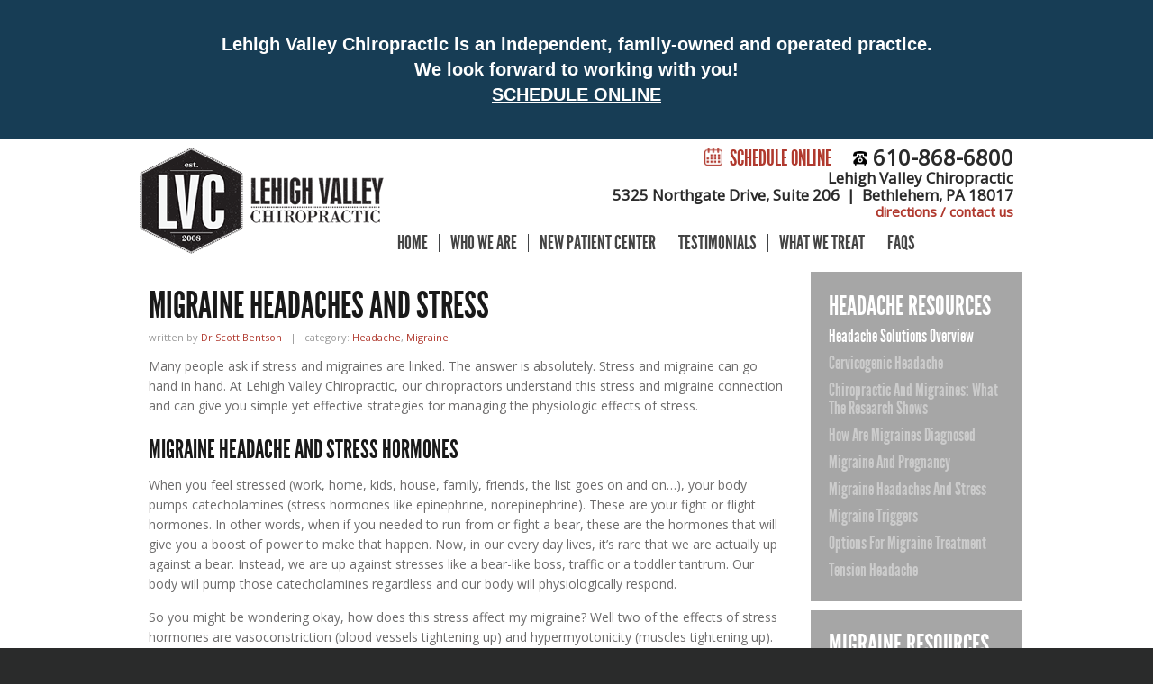

--- FILE ---
content_type: text/html; charset=UTF-8
request_url: https://lehighvalleychiropractic.com/headache/migraine-headache/migraine-headaches-and-stress/
body_size: 14114
content:
<!DOCTYPE HTML>
<html lang="en-US" dir="ltr">

<head>
<meta charset="UTF-8" />
<meta http-equiv="X-UA-Compatible" content="IE=edge,chrome=1">
<title>Migraine Headaches and Stress - Lehigh Valley Chiropractic-Bethlehem | Chiropractor Bethlehem PA</title>
<link rel="shortcut icon" href="/wp-content/themes/lvc/favicon.ico" />
<link rel="apple-touch-icon-precomposed" href="/wp-content/themes/lvc/apple_touch_icon.png" /> 
<!--[if IE 7]><link rel='stylesheet' id='css-ie-fix' href='https://lehighvalleychiropractic.com/wp-content/plugins/special-recent-posts-pro/assets/css/css-ie7-fix.css' type='text/css' media='all' /> <![endif]--><meta name='robots' content='index, follow, max-image-preview:large, max-snippet:-1, max-video-preview:-1' />

	<!-- This site is optimized with the Yoast SEO plugin v17.5 - https://yoast.com/wordpress/plugins/seo/ -->
	<link rel="canonical" href="https://lehighvalleychiropractic.com/headache/migraine-headache/migraine-headaches-and-stress/" />
	<meta name="twitter:label1" content="Written by" />
	<meta name="twitter:data1" content="Dr Scott Bentson" />
	<meta name="twitter:label2" content="Est. reading time" />
	<meta name="twitter:data2" content="2 minutes" />
	<script type="application/ld+json" class="yoast-schema-graph">{"@context":"https://schema.org","@graph":[{"@type":"Organization","@id":"https://lehighvalleychiropractic.com/#organization","name":"Lehigh Valley Chiropractic","url":"https://lehighvalleychiropractic.com/","sameAs":["https://www.facebook.com/LehighValleyChiropractic","https://twitter.com/lvchiropractic"],"logo":{"@type":"ImageObject","@id":"https://lehighvalleychiropractic.com/#logo","inLanguage":"en-US","url":"https://lehighvalleychiropractic.com/wp-content/uploads/2015/02/LVC-logo-horizontal-600wide.png","contentUrl":"https://lehighvalleychiropractic.com/wp-content/uploads/2015/02/LVC-logo-horizontal-600wide.png","width":600,"height":266,"caption":"Lehigh Valley Chiropractic"},"image":{"@id":"https://lehighvalleychiropractic.com/#logo"}},{"@type":"WebSite","@id":"https://lehighvalleychiropractic.com/#website","url":"https://lehighvalleychiropractic.com/","name":"Lehigh Valley Chiropractic-Bethlehem | Chiropractor Bethlehem PA","description":"Trusted Chiropractic Care in the Lehigh Valley","publisher":{"@id":"https://lehighvalleychiropractic.com/#organization"},"potentialAction":[{"@type":"SearchAction","target":{"@type":"EntryPoint","urlTemplate":"https://lehighvalleychiropractic.com/?s={search_term_string}"},"query-input":"required name=search_term_string"}],"inLanguage":"en-US"},{"@type":"WebPage","@id":"https://lehighvalleychiropractic.com/headache/migraine-headache/migraine-headaches-and-stress/#webpage","url":"https://lehighvalleychiropractic.com/headache/migraine-headache/migraine-headaches-and-stress/","name":"Migraine Headaches and Stress - Lehigh Valley Chiropractic-Bethlehem | Chiropractor Bethlehem PA","isPartOf":{"@id":"https://lehighvalleychiropractic.com/#website"},"datePublished":"2013-05-12T04:27:37+00:00","dateModified":"2013-05-12T04:50:25+00:00","breadcrumb":{"@id":"https://lehighvalleychiropractic.com/headache/migraine-headache/migraine-headaches-and-stress/#breadcrumb"},"inLanguage":"en-US","potentialAction":[{"@type":"ReadAction","target":["https://lehighvalleychiropractic.com/headache/migraine-headache/migraine-headaches-and-stress/"]}]},{"@type":"BreadcrumbList","@id":"https://lehighvalleychiropractic.com/headache/migraine-headache/migraine-headaches-and-stress/#breadcrumb","itemListElement":[{"@type":"ListItem","position":1,"name":"Home","item":"https://lehighvalleychiropractic.com/"},{"@type":"ListItem","position":2,"name":"Migraine Headaches and Stress"}]},{"@type":"Article","@id":"https://lehighvalleychiropractic.com/headache/migraine-headache/migraine-headaches-and-stress/#article","isPartOf":{"@id":"https://lehighvalleychiropractic.com/headache/migraine-headache/migraine-headaches-and-stress/#webpage"},"author":{"@id":"https://lehighvalleychiropractic.com/#/schema/person/acc131059b505ff56a2e4b844cf9a9a0"},"headline":"Migraine Headaches and Stress","datePublished":"2013-05-12T04:27:37+00:00","dateModified":"2013-05-12T04:50:25+00:00","mainEntityOfPage":{"@id":"https://lehighvalleychiropractic.com/headache/migraine-headache/migraine-headaches-and-stress/#webpage"},"wordCount":304,"publisher":{"@id":"https://lehighvalleychiropractic.com/#organization"},"keywords":["headache bethlehem","migraine headache bethlehem"],"articleSection":["Headache","Migraine"],"inLanguage":"en-US"},{"@type":"Person","@id":"https://lehighvalleychiropractic.com/#/schema/person/acc131059b505ff56a2e4b844cf9a9a0","name":"Dr Scott Bentson","image":{"@type":"ImageObject","@id":"https://lehighvalleychiropractic.com/#personlogo","inLanguage":"en-US","url":"https://secure.gravatar.com/avatar/472d1f573fb8df2a7ea7ed0036c1d58f?s=96&d=mm&r=g","contentUrl":"https://secure.gravatar.com/avatar/472d1f573fb8df2a7ea7ed0036c1d58f?s=96&d=mm&r=g","caption":"Dr Scott Bentson"},"description":"His background in biomedical engineering/physics and specialized training as a Chiropractic Sports Physician (CCSP) gives Dr. Scott Bentson a unique perspective and area of expertise when it comes to biomechanics and pain management. His passion for helping people to feel their best combined with this specialized expertise has made him a chiropractor who is in high demand. Dr. Bentson lives and practices in Bethlehem, PA and enjoys sharing this practice with his wife and the creator of YouAnew Lifestyle Nutrition, Dr. Kristen Bentson. Dr Scott Bentson's Bio Google+","sameAs":["lehighvalleychiropractic","https://twitter.com/scottbentson"],"url":"https://lehighvalleychiropractic.com/author/sbentson/"}]}</script>
	<!-- / Yoast SEO plugin. -->


<link rel='dns-prefetch' href='//secure.gravatar.com' />
<link rel='dns-prefetch' href='//v0.wordpress.com' />
<script type="text/javascript">
/* <![CDATA[ */
window._wpemojiSettings = {"baseUrl":"https:\/\/s.w.org\/images\/core\/emoji\/15.0.3\/72x72\/","ext":".png","svgUrl":"https:\/\/s.w.org\/images\/core\/emoji\/15.0.3\/svg\/","svgExt":".svg","source":{"concatemoji":"https:\/\/lehighvalleychiropractic.com\/wp-includes\/js\/wp-emoji-release.min.js?ver=6.6.4"}};
/*! This file is auto-generated */
!function(i,n){var o,s,e;function c(e){try{var t={supportTests:e,timestamp:(new Date).valueOf()};sessionStorage.setItem(o,JSON.stringify(t))}catch(e){}}function p(e,t,n){e.clearRect(0,0,e.canvas.width,e.canvas.height),e.fillText(t,0,0);var t=new Uint32Array(e.getImageData(0,0,e.canvas.width,e.canvas.height).data),r=(e.clearRect(0,0,e.canvas.width,e.canvas.height),e.fillText(n,0,0),new Uint32Array(e.getImageData(0,0,e.canvas.width,e.canvas.height).data));return t.every(function(e,t){return e===r[t]})}function u(e,t,n){switch(t){case"flag":return n(e,"\ud83c\udff3\ufe0f\u200d\u26a7\ufe0f","\ud83c\udff3\ufe0f\u200b\u26a7\ufe0f")?!1:!n(e,"\ud83c\uddfa\ud83c\uddf3","\ud83c\uddfa\u200b\ud83c\uddf3")&&!n(e,"\ud83c\udff4\udb40\udc67\udb40\udc62\udb40\udc65\udb40\udc6e\udb40\udc67\udb40\udc7f","\ud83c\udff4\u200b\udb40\udc67\u200b\udb40\udc62\u200b\udb40\udc65\u200b\udb40\udc6e\u200b\udb40\udc67\u200b\udb40\udc7f");case"emoji":return!n(e,"\ud83d\udc26\u200d\u2b1b","\ud83d\udc26\u200b\u2b1b")}return!1}function f(e,t,n){var r="undefined"!=typeof WorkerGlobalScope&&self instanceof WorkerGlobalScope?new OffscreenCanvas(300,150):i.createElement("canvas"),a=r.getContext("2d",{willReadFrequently:!0}),o=(a.textBaseline="top",a.font="600 32px Arial",{});return e.forEach(function(e){o[e]=t(a,e,n)}),o}function t(e){var t=i.createElement("script");t.src=e,t.defer=!0,i.head.appendChild(t)}"undefined"!=typeof Promise&&(o="wpEmojiSettingsSupports",s=["flag","emoji"],n.supports={everything:!0,everythingExceptFlag:!0},e=new Promise(function(e){i.addEventListener("DOMContentLoaded",e,{once:!0})}),new Promise(function(t){var n=function(){try{var e=JSON.parse(sessionStorage.getItem(o));if("object"==typeof e&&"number"==typeof e.timestamp&&(new Date).valueOf()<e.timestamp+604800&&"object"==typeof e.supportTests)return e.supportTests}catch(e){}return null}();if(!n){if("undefined"!=typeof Worker&&"undefined"!=typeof OffscreenCanvas&&"undefined"!=typeof URL&&URL.createObjectURL&&"undefined"!=typeof Blob)try{var e="postMessage("+f.toString()+"("+[JSON.stringify(s),u.toString(),p.toString()].join(",")+"));",r=new Blob([e],{type:"text/javascript"}),a=new Worker(URL.createObjectURL(r),{name:"wpTestEmojiSupports"});return void(a.onmessage=function(e){c(n=e.data),a.terminate(),t(n)})}catch(e){}c(n=f(s,u,p))}t(n)}).then(function(e){for(var t in e)n.supports[t]=e[t],n.supports.everything=n.supports.everything&&n.supports[t],"flag"!==t&&(n.supports.everythingExceptFlag=n.supports.everythingExceptFlag&&n.supports[t]);n.supports.everythingExceptFlag=n.supports.everythingExceptFlag&&!n.supports.flag,n.DOMReady=!1,n.readyCallback=function(){n.DOMReady=!0}}).then(function(){return e}).then(function(){var e;n.supports.everything||(n.readyCallback(),(e=n.source||{}).concatemoji?t(e.concatemoji):e.wpemoji&&e.twemoji&&(t(e.twemoji),t(e.wpemoji)))}))}((window,document),window._wpemojiSettings);
/* ]]> */
</script>
<link rel='stylesheet' id='srp-front-stylesheet-css' href='https://lehighvalleychiropractic.com/wp-content/plugins/special-recent-posts-pro/assets/css/css-front.css?ver=6.6.4' type='text/css' media='all' />
<style id='wp-emoji-styles-inline-css' type='text/css'>

	img.wp-smiley, img.emoji {
		display: inline !important;
		border: none !important;
		box-shadow: none !important;
		height: 1em !important;
		width: 1em !important;
		margin: 0 0.07em !important;
		vertical-align: -0.1em !important;
		background: none !important;
		padding: 0 !important;
	}
</style>
<link rel='stylesheet' id='wp-block-library-css' href='https://lehighvalleychiropractic.com/wp-includes/css/dist/block-library/style.min.css?ver=6.6.4' type='text/css' media='all' />
<style id='wp-block-library-inline-css' type='text/css'>
.has-text-align-justify{text-align:justify;}
</style>
<link rel='stylesheet' id='mediaelement-css' href='https://lehighvalleychiropractic.com/wp-includes/js/mediaelement/mediaelementplayer-legacy.min.css?ver=4.2.17' type='text/css' media='all' />
<link rel='stylesheet' id='wp-mediaelement-css' href='https://lehighvalleychiropractic.com/wp-includes/js/mediaelement/wp-mediaelement.min.css?ver=6.6.4' type='text/css' media='all' />
<style id='classic-theme-styles-inline-css' type='text/css'>
/*! This file is auto-generated */
.wp-block-button__link{color:#fff;background-color:#32373c;border-radius:9999px;box-shadow:none;text-decoration:none;padding:calc(.667em + 2px) calc(1.333em + 2px);font-size:1.125em}.wp-block-file__button{background:#32373c;color:#fff;text-decoration:none}
</style>
<style id='global-styles-inline-css' type='text/css'>
:root{--wp--preset--aspect-ratio--square: 1;--wp--preset--aspect-ratio--4-3: 4/3;--wp--preset--aspect-ratio--3-4: 3/4;--wp--preset--aspect-ratio--3-2: 3/2;--wp--preset--aspect-ratio--2-3: 2/3;--wp--preset--aspect-ratio--16-9: 16/9;--wp--preset--aspect-ratio--9-16: 9/16;--wp--preset--color--black: #000000;--wp--preset--color--cyan-bluish-gray: #abb8c3;--wp--preset--color--white: #ffffff;--wp--preset--color--pale-pink: #f78da7;--wp--preset--color--vivid-red: #cf2e2e;--wp--preset--color--luminous-vivid-orange: #ff6900;--wp--preset--color--luminous-vivid-amber: #fcb900;--wp--preset--color--light-green-cyan: #7bdcb5;--wp--preset--color--vivid-green-cyan: #00d084;--wp--preset--color--pale-cyan-blue: #8ed1fc;--wp--preset--color--vivid-cyan-blue: #0693e3;--wp--preset--color--vivid-purple: #9b51e0;--wp--preset--gradient--vivid-cyan-blue-to-vivid-purple: linear-gradient(135deg,rgba(6,147,227,1) 0%,rgb(155,81,224) 100%);--wp--preset--gradient--light-green-cyan-to-vivid-green-cyan: linear-gradient(135deg,rgb(122,220,180) 0%,rgb(0,208,130) 100%);--wp--preset--gradient--luminous-vivid-amber-to-luminous-vivid-orange: linear-gradient(135deg,rgba(252,185,0,1) 0%,rgba(255,105,0,1) 100%);--wp--preset--gradient--luminous-vivid-orange-to-vivid-red: linear-gradient(135deg,rgba(255,105,0,1) 0%,rgb(207,46,46) 100%);--wp--preset--gradient--very-light-gray-to-cyan-bluish-gray: linear-gradient(135deg,rgb(238,238,238) 0%,rgb(169,184,195) 100%);--wp--preset--gradient--cool-to-warm-spectrum: linear-gradient(135deg,rgb(74,234,220) 0%,rgb(151,120,209) 20%,rgb(207,42,186) 40%,rgb(238,44,130) 60%,rgb(251,105,98) 80%,rgb(254,248,76) 100%);--wp--preset--gradient--blush-light-purple: linear-gradient(135deg,rgb(255,206,236) 0%,rgb(152,150,240) 100%);--wp--preset--gradient--blush-bordeaux: linear-gradient(135deg,rgb(254,205,165) 0%,rgb(254,45,45) 50%,rgb(107,0,62) 100%);--wp--preset--gradient--luminous-dusk: linear-gradient(135deg,rgb(255,203,112) 0%,rgb(199,81,192) 50%,rgb(65,88,208) 100%);--wp--preset--gradient--pale-ocean: linear-gradient(135deg,rgb(255,245,203) 0%,rgb(182,227,212) 50%,rgb(51,167,181) 100%);--wp--preset--gradient--electric-grass: linear-gradient(135deg,rgb(202,248,128) 0%,rgb(113,206,126) 100%);--wp--preset--gradient--midnight: linear-gradient(135deg,rgb(2,3,129) 0%,rgb(40,116,252) 100%);--wp--preset--font-size--small: 13px;--wp--preset--font-size--medium: 20px;--wp--preset--font-size--large: 36px;--wp--preset--font-size--x-large: 42px;--wp--preset--spacing--20: 0.44rem;--wp--preset--spacing--30: 0.67rem;--wp--preset--spacing--40: 1rem;--wp--preset--spacing--50: 1.5rem;--wp--preset--spacing--60: 2.25rem;--wp--preset--spacing--70: 3.38rem;--wp--preset--spacing--80: 5.06rem;--wp--preset--shadow--natural: 6px 6px 9px rgba(0, 0, 0, 0.2);--wp--preset--shadow--deep: 12px 12px 50px rgba(0, 0, 0, 0.4);--wp--preset--shadow--sharp: 6px 6px 0px rgba(0, 0, 0, 0.2);--wp--preset--shadow--outlined: 6px 6px 0px -3px rgba(255, 255, 255, 1), 6px 6px rgba(0, 0, 0, 1);--wp--preset--shadow--crisp: 6px 6px 0px rgba(0, 0, 0, 1);}:where(.is-layout-flex){gap: 0.5em;}:where(.is-layout-grid){gap: 0.5em;}body .is-layout-flex{display: flex;}.is-layout-flex{flex-wrap: wrap;align-items: center;}.is-layout-flex > :is(*, div){margin: 0;}body .is-layout-grid{display: grid;}.is-layout-grid > :is(*, div){margin: 0;}:where(.wp-block-columns.is-layout-flex){gap: 2em;}:where(.wp-block-columns.is-layout-grid){gap: 2em;}:where(.wp-block-post-template.is-layout-flex){gap: 1.25em;}:where(.wp-block-post-template.is-layout-grid){gap: 1.25em;}.has-black-color{color: var(--wp--preset--color--black) !important;}.has-cyan-bluish-gray-color{color: var(--wp--preset--color--cyan-bluish-gray) !important;}.has-white-color{color: var(--wp--preset--color--white) !important;}.has-pale-pink-color{color: var(--wp--preset--color--pale-pink) !important;}.has-vivid-red-color{color: var(--wp--preset--color--vivid-red) !important;}.has-luminous-vivid-orange-color{color: var(--wp--preset--color--luminous-vivid-orange) !important;}.has-luminous-vivid-amber-color{color: var(--wp--preset--color--luminous-vivid-amber) !important;}.has-light-green-cyan-color{color: var(--wp--preset--color--light-green-cyan) !important;}.has-vivid-green-cyan-color{color: var(--wp--preset--color--vivid-green-cyan) !important;}.has-pale-cyan-blue-color{color: var(--wp--preset--color--pale-cyan-blue) !important;}.has-vivid-cyan-blue-color{color: var(--wp--preset--color--vivid-cyan-blue) !important;}.has-vivid-purple-color{color: var(--wp--preset--color--vivid-purple) !important;}.has-black-background-color{background-color: var(--wp--preset--color--black) !important;}.has-cyan-bluish-gray-background-color{background-color: var(--wp--preset--color--cyan-bluish-gray) !important;}.has-white-background-color{background-color: var(--wp--preset--color--white) !important;}.has-pale-pink-background-color{background-color: var(--wp--preset--color--pale-pink) !important;}.has-vivid-red-background-color{background-color: var(--wp--preset--color--vivid-red) !important;}.has-luminous-vivid-orange-background-color{background-color: var(--wp--preset--color--luminous-vivid-orange) !important;}.has-luminous-vivid-amber-background-color{background-color: var(--wp--preset--color--luminous-vivid-amber) !important;}.has-light-green-cyan-background-color{background-color: var(--wp--preset--color--light-green-cyan) !important;}.has-vivid-green-cyan-background-color{background-color: var(--wp--preset--color--vivid-green-cyan) !important;}.has-pale-cyan-blue-background-color{background-color: var(--wp--preset--color--pale-cyan-blue) !important;}.has-vivid-cyan-blue-background-color{background-color: var(--wp--preset--color--vivid-cyan-blue) !important;}.has-vivid-purple-background-color{background-color: var(--wp--preset--color--vivid-purple) !important;}.has-black-border-color{border-color: var(--wp--preset--color--black) !important;}.has-cyan-bluish-gray-border-color{border-color: var(--wp--preset--color--cyan-bluish-gray) !important;}.has-white-border-color{border-color: var(--wp--preset--color--white) !important;}.has-pale-pink-border-color{border-color: var(--wp--preset--color--pale-pink) !important;}.has-vivid-red-border-color{border-color: var(--wp--preset--color--vivid-red) !important;}.has-luminous-vivid-orange-border-color{border-color: var(--wp--preset--color--luminous-vivid-orange) !important;}.has-luminous-vivid-amber-border-color{border-color: var(--wp--preset--color--luminous-vivid-amber) !important;}.has-light-green-cyan-border-color{border-color: var(--wp--preset--color--light-green-cyan) !important;}.has-vivid-green-cyan-border-color{border-color: var(--wp--preset--color--vivid-green-cyan) !important;}.has-pale-cyan-blue-border-color{border-color: var(--wp--preset--color--pale-cyan-blue) !important;}.has-vivid-cyan-blue-border-color{border-color: var(--wp--preset--color--vivid-cyan-blue) !important;}.has-vivid-purple-border-color{border-color: var(--wp--preset--color--vivid-purple) !important;}.has-vivid-cyan-blue-to-vivid-purple-gradient-background{background: var(--wp--preset--gradient--vivid-cyan-blue-to-vivid-purple) !important;}.has-light-green-cyan-to-vivid-green-cyan-gradient-background{background: var(--wp--preset--gradient--light-green-cyan-to-vivid-green-cyan) !important;}.has-luminous-vivid-amber-to-luminous-vivid-orange-gradient-background{background: var(--wp--preset--gradient--luminous-vivid-amber-to-luminous-vivid-orange) !important;}.has-luminous-vivid-orange-to-vivid-red-gradient-background{background: var(--wp--preset--gradient--luminous-vivid-orange-to-vivid-red) !important;}.has-very-light-gray-to-cyan-bluish-gray-gradient-background{background: var(--wp--preset--gradient--very-light-gray-to-cyan-bluish-gray) !important;}.has-cool-to-warm-spectrum-gradient-background{background: var(--wp--preset--gradient--cool-to-warm-spectrum) !important;}.has-blush-light-purple-gradient-background{background: var(--wp--preset--gradient--blush-light-purple) !important;}.has-blush-bordeaux-gradient-background{background: var(--wp--preset--gradient--blush-bordeaux) !important;}.has-luminous-dusk-gradient-background{background: var(--wp--preset--gradient--luminous-dusk) !important;}.has-pale-ocean-gradient-background{background: var(--wp--preset--gradient--pale-ocean) !important;}.has-electric-grass-gradient-background{background: var(--wp--preset--gradient--electric-grass) !important;}.has-midnight-gradient-background{background: var(--wp--preset--gradient--midnight) !important;}.has-small-font-size{font-size: var(--wp--preset--font-size--small) !important;}.has-medium-font-size{font-size: var(--wp--preset--font-size--medium) !important;}.has-large-font-size{font-size: var(--wp--preset--font-size--large) !important;}.has-x-large-font-size{font-size: var(--wp--preset--font-size--x-large) !important;}
:where(.wp-block-post-template.is-layout-flex){gap: 1.25em;}:where(.wp-block-post-template.is-layout-grid){gap: 1.25em;}
:where(.wp-block-columns.is-layout-flex){gap: 2em;}:where(.wp-block-columns.is-layout-grid){gap: 2em;}
:root :where(.wp-block-pullquote){font-size: 1.5em;line-height: 1.6;}
</style>
<link rel='stylesheet' id='simple-banner-style-css' href='https://lehighvalleychiropractic.com/wp-content/plugins/simple-banner/simple-banner.css?ver=2.10.6' type='text/css' media='all' />
<link rel='stylesheet' id='social-logos-css' href='https://lehighvalleychiropractic.com/wp-content/plugins/jetpack/_inc/social-logos/social-logos.min.css?ver=10.3.1' type='text/css' media='all' />
<link rel='stylesheet' id='jetpack_css-css' href='https://lehighvalleychiropractic.com/wp-content/plugins/jetpack/css/jetpack.css?ver=10.3.1' type='text/css' media='all' />
<script type="text/javascript" src="https://lehighvalleychiropractic.com/wp-includes/js/jquery/jquery.min.js?ver=3.7.1" id="jquery-core-js"></script>
<script type="text/javascript" src="https://lehighvalleychiropractic.com/wp-includes/js/jquery/jquery-migrate.min.js?ver=3.4.1" id="jquery-migrate-js"></script>
<script type="text/javascript" id="simple-banner-script-js-extra">
/* <![CDATA[ */
var simpleBannerScriptParams = {"version":"2.10.6","hide_simple_banner":"no","simple_banner_position":"","header_margin":"","header_padding":"","simple_banner_text":"<div style=\"margin: 2% 3%;font-size: 20px;line-height:28px\">Lehigh Valley Chiropractic is an independent, family-owned and operated practice.<br \/>We look forward to working with you!<br \/><a href=\"https:\/\/lehighvalleychiropractic.com\/schedule\/\" style=\"text-decoration: underline\" target=\"_blank\">SCHEDULE ONLINE<\/a><\/div>","pro_version_enabled":"","disabled_on_current_page":"","debug_mode":"","id":"1465","disabled_pages_array":[],"is_current_page_a_post":"1","disabled_on_posts":"","simple_banner_font_size":"","simple_banner_color":"#173d55","simple_banner_text_color":"","simple_banner_link_color":"#ffffff","simple_banner_close_color":"","simple_banner_custom_css":"","simple_banner_scrolling_custom_css":"","simple_banner_text_custom_css":"","simple_banner_button_css":"","site_custom_css":"","keep_site_custom_css":"","site_custom_js":"","keep_site_custom_js":"","wp_body_open_enabled":"","wp_body_open":"1","close_button_enabled":"","close_button_expiration":"","close_button_cookie_set":""};
/* ]]> */
</script>
<script type="text/javascript" src="https://lehighvalleychiropractic.com/wp-content/plugins/simple-banner/simple-banner.js?ver=2.10.6" id="simple-banner-script-js"></script>
<link rel="https://api.w.org/" href="https://lehighvalleychiropractic.com/wp-json/" /><link rel="alternate" title="JSON" type="application/json" href="https://lehighvalleychiropractic.com/wp-json/wp/v2/posts/1465" /><link rel="EditURI" type="application/rsd+xml" title="RSD" href="https://lehighvalleychiropractic.com/xmlrpc.php?rsd" />
<meta name="generator" content="WordPress 6.6.4" />
<link rel='shortlink' href='https://wp.me/p38aRf-nD' />
<link rel="alternate" title="oEmbed (JSON)" type="application/json+oembed" href="https://lehighvalleychiropractic.com/wp-json/oembed/1.0/embed?url=https%3A%2F%2Flehighvalleychiropractic.com%2Fheadache%2Fmigraine-headache%2Fmigraine-headaches-and-stress%2F" />
<link rel="alternate" title="oEmbed (XML)" type="text/xml+oembed" href="https://lehighvalleychiropractic.com/wp-json/oembed/1.0/embed?url=https%3A%2F%2Flehighvalleychiropractic.com%2Fheadache%2Fmigraine-headache%2Fmigraine-headaches-and-stress%2F&#038;format=xml" />
	<link rel="preconnect" href="https://fonts.googleapis.com">
	<link rel="preconnect" href="https://fonts.gstatic.com">
	<link href='https://fonts.googleapis.com/css2?display=swap&family=Open+Sans' rel='stylesheet'><script type="text/javascript">
var google_replace_number="610-868-6800";
(function(a,e,c,f,g,b,d){var h={ak:"1056162673",cl:"0hJXCJPgyGQQ8YbP9wM"};a[c]=a[c]||function(){(a[c].q=a[c].q||[]).push(arguments)};a[f]||(a[f]=h.ak);b=e.createElement(g);b.async=1;b.src="//www.gstatic.com/wcm/loader.js";d=e.getElementsByTagName(g)[0];d.parentNode.insertBefore(b,d);a._googWcmGet=function(b,d,e){a[c](2,b,h,d,null,new Date,e)}})(window,document,"_googWcmImpl","_googWcmAk","script");
</script><style type="text/css">.simple-banner{background:#173d55;}</style><style type="text/css">.simple-banner .simple-banner-text{color: #ffffff;}</style><style type="text/css">.simple-banner .simple-banner-text a{color:#ffffff;}</style><style id="simple-banner-site-custom-css-dummy" type="text/css"></style><script id="simple-banner-site-custom-js-dummy" type="text/javascript"></script><link rel="stylesheet" href="/wp-content/plugins/widgetkit/cache/widgetkit-1827bed1.css" />
<script src="/wp-content/plugins/widgetkit/cache/widgetkit-9a2d3a36.js"></script>
<style type='text/css'>img#wpstats{display:none}</style>
		
<!-- Dynamic Widgets by QURL loaded - http://www.dynamic-widgets.com //-->

<!-- Jetpack Open Graph Tags -->
<meta property="og:type" content="article" />
<meta property="og:title" content="Migraine Headaches and Stress" />
<meta property="og:url" content="https://lehighvalleychiropractic.com/headache/migraine-headache/migraine-headaches-and-stress/" />
<meta property="og:description" content="Many people ask if stress and migraines are linked. The answer is absolutely. Stress and migraine can go hand in hand. At Lehigh Valley Chiropractic, our chiropractors understand this stress and mi…" />
<meta property="article:published_time" content="2013-05-12T04:27:37+00:00" />
<meta property="article:modified_time" content="2013-05-12T04:50:25+00:00" />
<meta property="og:site_name" content="Lehigh Valley Chiropractic-Bethlehem | Chiropractor Bethlehem PA" />
<meta property="og:image" content="https://lehighvalleychiropractic.com/wp-content/uploads/2025/01/cropped-LVC-logo-favicon-512.png" />
<meta property="og:image:width" content="512" />
<meta property="og:image:height" content="512" />
<meta property="og:locale" content="en_US" />
<meta name="twitter:text:title" content="Migraine Headaches and Stress" />
<meta name="twitter:image" content="https://lehighvalleychiropractic.com/wp-content/uploads/2025/01/cropped-LVC-logo-favicon-512-270x270.png" />
<meta name="twitter:card" content="summary" />

<!-- End Jetpack Open Graph Tags -->
<link rel="icon" href="https://lehighvalleychiropractic.com/wp-content/uploads/2025/01/cropped-LVC-logo-favicon-512-32x32.png" sizes="32x32" />
<link rel="icon" href="https://lehighvalleychiropractic.com/wp-content/uploads/2025/01/cropped-LVC-logo-favicon-512-192x192.png" sizes="192x192" />
<link rel="apple-touch-icon" href="https://lehighvalleychiropractic.com/wp-content/uploads/2025/01/cropped-LVC-logo-favicon-512-180x180.png" />
<meta name="msapplication-TileImage" content="https://lehighvalleychiropractic.com/wp-content/uploads/2025/01/cropped-LVC-logo-favicon-512-270x270.png" />
<link rel="stylesheet" type="text/css" id="wp-custom-css" href="https://lehighvalleychiropractic.com/?custom-css=3b48cab9fb" />	<style id="egf-frontend-styles" type="text/css">
		p {color: #6d6c6c;font-family: 'Open Sans', sans-serif;font-style: normal;font-weight: 400;line-height: 1.6;} h1 {} h2 {} h3 {} h4 {} h5 {} h6 {} p, div {} 	</style>
	<link rel="stylesheet" href="/wp-content/themes/lvc/css/base.css" />
<link rel="stylesheet" href="/wp-content/themes/lvc/css/layout.css" />
<link rel="stylesheet" href="/wp-content/themes/lvc/css/menus.css" />
<style>body { min-width: 1000px; }
.wrapper { width: 1000px; }
#sidebar-a { width: 245px; }
#maininner { width: 755px; }
#menu .dropdown { width: 250px; }
#menu .columns2 { width: 500px; }
#menu .columns3 { width: 750px; }
#menu .columns4 { width: 1000px; }</style>
<link rel="stylesheet" href="/wp-content/themes/lvc/css/modules.css" />
<link rel="stylesheet" href="/wp-content/themes/lvc/css/tools.css" />
<link rel="stylesheet" href="/wp-content/themes/lvc/css/system.css" />
<link rel="stylesheet" href="/wp-content/themes/lvc/css/extensions.css" />
<link rel="stylesheet" href="/wp-content/themes/lvc/css/custom.css" />
<link rel="stylesheet" href="/wp-content/themes/lvc/css/background/dust.css" />
<link rel="stylesheet" href="/wp-content/themes/lvc/css/font2/leaguegothic.css" />
<link rel="stylesheet" href="/wp-content/themes/lvc/css/font3/leaguegothic.css" />
<link rel="stylesheet" href="/wp-content/themes/lvc/css/style.css" />
<link rel="stylesheet" href="/wp-content/themes/lvc/css/print.css" />
<link rel="stylesheet" href="/wp-content/themes/lvc/fonts/leaguegothic.css" />
<script src="/wp-content/themes/lvc/warp/js/warp.js"></script>
<script src="/wp-content/themes/lvc/warp/js/accordionmenu.js"></script>
<script src="/wp-content/themes/lvc/warp/js/dropdownmenu.js"></script>
<script src="/wp-content/themes/lvc/js/template.js"></script>
</head>

<body id="page" class="page sidebar-a-right sidebar-b-right isblog wp-single wp-post wp-post-1465" data-config='{"twitter":0,"plusone":0,"facebook":0}'>

	<div id="page-body">

				
		<div class="wrapper grid-block">
	
			<header id="header" class="grid-block">
				
					
				<a id="logo" href="https://lehighvalleychiropractic.com"><img src="https://lehighvalleychiropractic.com/wp-content/uploads/theme/LVC-logo-horizontal-271wflat.png" width="271" height="118" alt="Lehigh Valley Chiropractic | Bethlehem, PA" title="Lehigh Valley Chiropractic | Bethlehem Chiropractor"/></a>
					
				<div id="toolbar" class="bfc-o">
	
											
										<div class="float-right">
						
						<div class="module   deepest">

			<div class="textwidget custom-html-widget"><div style="font-family: 'Open Sans'; text-align:right; font-weight:bold;letter-spacing:0px;font-size:24px;margin:0 0 2px 0;color:#2a2a2a;"><a style="font-weight:normal; font-family: LeagueGothicRegular; text-transform:uppercase;" target="_blank" href="https://lehighvalleychiropractic.com/schedule/" onclick="goog_report_conversion ('https://lehighvalleychiropractic.com/schedule/')" rel="noopener"><img src="https://lehighvalleychiropractic.com/wp-content/uploads/2015/04/calendar-icon-big-easy-flat.png" height=20px; width=20px;/>&nbsp;&nbsp;Schedule Online</a>&nbsp;&nbsp;&nbsp;&nbsp;<img src="https://lehighvalleychiropractic.com/wp-content/uploads/theme/phone-1.png" height=16px; width=16px;/> 610-868-6800</div><div style="font-family: 'Open Sans'; text-align:right; font-weight:bold;color:#2a2a2a;font-size:17px;line-height:19px;">Lehigh Valley Chiropractic<br/>5325 Northgate Drive, Suite 206&nbsp;&nbsp;|&nbsp;&nbsp;Bethlehem, PA 18017</div><div style="font-family: 'Open Sans'; font-weight:bold; text-align:right; color:#2a2a2a;font-size:15px;line-height:19px;">
<a href="/contact-us/">directions / contact us</a></div></div>		
</div>						
												
						
					</div>
					
					
										
				</div>
	
									
				<div id="menubar">

										<div id="search"><div style="width:100px;">&nbsp;</div></div>
										
										<nav id="menu"><ul class="menu menu-dropdown"><li class="level1 item574"><a href="https://lehighvalleychiropractic.com/" class="level1"><span>Home</span></a></li><li class="level1 item931 parent"><a rel="author" href="https://lehighvalleychiropractic.com/dr-scott-bentson/" class="level1 parent"><span>Who We Are</span></a><div class="dropdown columns1"><div class="dropdown-bg"><div><div class="width100 column"><ul class="level2"><li class="level2 item932"><a href="https://lehighvalleychiropractic.com/dr-scott-bentson/" class="level2"><span>Dr Scott Bentson</span></a></li><li class="level2 item930"><a href="https://lehighvalleychiropractic.com/dr-kristen-bentson/" class="level2"><span>Dr Kristen Bentson</span></a></li></ul></div></div></div></div></li><li class="level1 item1561 parent"><a class="level1 parent"><span>New Patient Center</span></a><div class="dropdown columns1"><div class="dropdown-bg"><div><div class="width100 column"><ul class="level2"><li class="level2 item601 hassubtitle"><a href="https://lehighvalleychiropractic.com/how-we-treat/" class="level2"><span><span class="title">How We Treat</span><span class="subtitle">Our Hands-On Treatment Speeds Relief While Providing Long-Term Improvement</span></span></a></li><li class="level2 item600 hassubtitle"><a href="https://lehighvalleychiropractic.com/how-you-pay/" class="level2"><span><span class="title">Payment Options</span><span class="subtitle">Insurance, Health-Savings-Account, Cash–<br/>Quality, Affordable Care is Within Reach</span></span></a></li><li class="level2 item1564 hassubtitle"><a href="https://lehighvalleychiropractic.com/first-office-visit/" class="level2"><span><span class="title">First Office Visit</span><span class="subtitle">We Strive to Make Every Visit a Refreshing Experience</span></span></a></li></ul></div></div></div></div></li><li class="level1 item1567"><a href="https://lehighvalleychiropractic.com/testimonials/" class="level1"><span>Testimonials</span></a></li><li class="level1 item602 parent"><a href="https://lehighvalleychiropractic.com/what-we-treat/" class="level1 parent"><span>What We Treat</span></a><div class="dropdown columns1" style="width:300px;"><div class="dropdown-bg"><div><div class="width100 column"><ul class="level2"><li class="level2 item618 hassubtitle"><a href="https://lehighvalleychiropractic.com/what-we-treat/" class="level2"><span><span class="title">Condition Overview</span><span class="subtitle">Learn More about the Conditions that Respond Really Well to Our Treatments</span></span></a></li><li class="level2 item1410 hassubtitle"><a href="https://lehighvalleychiropractic.com/back-pain/" class="level2"><span><span class="title">Back Pain</span><span class="subtitle">Solutions: disc, nerve pain, spasm, sciatica, pinched nerve</span></span></a></li><li class="level2 item700 hassubtitle"><a href="https://lehighvalleychiropractic.com/neck-pain/" class="level2"><span><span class="title">Neck Pain</span><span class="subtitle">Solutions: disc, nerve pain, spasm, joint, pinched nerve</span></span></a></li><li class="level2 item1500 hassubtitle"><a href="https://lehighvalleychiropractic.com/headache/" class="level2"><span><span class="title">Headache</span><span class="subtitle">Gentle treatment with fast relief</span></span></a></li><li class="level2 item1501 hassubtitle"><a href="https://lehighvalleychiropractic.com/headache/migraine-headache/" class="level2"><span><span class="title">Migraine</span><span class="subtitle">Fast relief–reduce or eliminate medication</span></span></a></li><li class="level2 item1282 hassubtitle"><a href="https://lehighvalleychiropractic.com/temporomandibular-joint-disorder-tmjd/" class="level2"><span><span class="title">TMJ Disorder</span><span class="subtitle">Our treatment is best–check out the research</span></span></a></li><li class="level2 item698 hassubtitle"><a href="https://lehighvalleychiropractic.com/sports-injury/" class="level2"><span><span class="title">Sports Injuries</span><span class="subtitle">Heal Without Slowing Down</span></span></a></li></ul></div></div></div></div></li><li class="level1 item683"><a href="https://lehighvalleychiropractic.com/faq/" class="level1"><span>FAQs</span></a></li></ul></nav>
									
				</div>
			
							
			</header>
	
						
						
						<div id="main" class="grid-block">
			
				<div id="maininner" class="grid-box">
				
						
											
						<section id="content" class="grid-block">
						
												
						<div id="system">

					
		<article class="item" data-permalink="https://lehighvalleychiropractic.com/headache/migraine-headache/migraine-headaches-and-stress/">
		
			
			<header>
		
				<h1 class="title">Migraine Headaches and Stress</h1>
	
				<p class="meta">
					written by <a href="https://lehighvalleychiropractic.com/author/sbentson/" title="Dr Scott Bentson">Dr Scott Bentson</a>&nbsp;&nbsp;&nbsp;|&nbsp;&nbsp;&nbsp;category: <a href="https://lehighvalleychiropractic.com/headache/" rel="category tag">Headache</a>, <a href="https://lehighvalleychiropractic.com/headache/migraine-headache/" rel="category tag">Migraine</a>				</p>

			</header>

			<div class="content clearfix"><p>Many people ask if stress and migraines are linked. The answer is absolutely. Stress and migraine can go hand in hand. At Lehigh Valley Chiropractic, our chiropractors understand this stress and migraine connection and can give you simple yet effective strategies for managing the physiologic effects of stress.</p>
<h2>Migraine Headache and Stress Hormones</h2>
<p>When you feel stressed (work, home, kids, house, family, friends, the list goes on and on&#8230;), your body pumps catecholamines (stress hormones like epinephrine, norepinephrine). These are your fight or flight hormones. In other words, when if you needed to run from or fight a bear, these are the hormones that will give you a boost of power to make that happen. Now, in our every day lives, it&#8217;s rare that we are actually up against a bear. Instead, we are up against stresses like a bear-like boss, traffic or a toddler tantrum. Our body will pump those catecholamines regardless and our body will physiologically respond.<span id="more-1465"></span></p>
<p>So you might be wondering okay, how does this stress affect my migraine? Well two of the effects of stress hormones are vasoconstriction (blood vessels tightening up) and hypermyotonicity (muscles tightening up). This combination is a like a ticking time bomb for people prone to migraines.</p>
<h2>Chiropractic Care as Stress Relief</h2>
<p>So how can you best manage that stress so you can manage those migraines? Chiropractic adjustments in combination with myofascial (manual (hands-on) muscle therapy) is incredibly effective for treating muscle and joint tightness and tension. You&#8217;ll be amazed at how much more relaxed those muscles in your head, neck and shoulders feel after chiropractic treatments. The chiropractors at Lehigh Valley Chiropractic provide specific chiropractic techniques that are designed to manage those physiological effects of stress.</p>
<p>Get a chiropractic adjustment and feel the difference in your head, neck and migraine pain.</p>
<div class="sharedaddy sd-sharing-enabled"><div class="robots-nocontent sd-block sd-social sd-social-icon-text sd-sharing"><h3 class="sd-title">Share this:</h3><div class="sd-content"><ul><li class="share-facebook"><a rel="nofollow noopener noreferrer" data-shared="sharing-facebook-1465" class="share-facebook sd-button share-icon" href="https://lehighvalleychiropractic.com/headache/migraine-headache/migraine-headaches-and-stress/?share=facebook" target="_blank" title="Click to share on Facebook"><span>Facebook</span></a></li><li class="share-linkedin"><a rel="nofollow noopener noreferrer" data-shared="sharing-linkedin-1465" class="share-linkedin sd-button share-icon" href="https://lehighvalleychiropractic.com/headache/migraine-headache/migraine-headaches-and-stress/?share=linkedin" target="_blank" title="Click to share on LinkedIn"><span>LinkedIn</span></a></li><li class="share-twitter"><a rel="nofollow noopener noreferrer" data-shared="sharing-twitter-1465" class="share-twitter sd-button share-icon" href="https://lehighvalleychiropractic.com/headache/migraine-headache/migraine-headaches-and-stress/?share=twitter" target="_blank" title="Click to share on Twitter"><span>Twitter</span></a></li><li><a href="#" class="sharing-anchor sd-button share-more"><span>More</span></a></li><li class="share-end"></li></ul><div class="sharing-hidden"><div class="inner" style="display: none;"><ul><li class="share-tumblr"><a rel="nofollow noopener noreferrer" data-shared="" class="share-tumblr sd-button share-icon" href="https://lehighvalleychiropractic.com/headache/migraine-headache/migraine-headaches-and-stress/?share=tumblr" target="_blank" title="Click to share on Tumblr"><span>Tumblr</span></a></li><li class="share-pinterest"><a rel="nofollow noopener noreferrer" data-shared="sharing-pinterest-1465" class="share-pinterest sd-button share-icon" href="https://lehighvalleychiropractic.com/headache/migraine-headache/migraine-headaches-and-stress/?share=pinterest" target="_blank" title="Click to share on Pinterest"><span>Pinterest</span></a></li><li class="share-end"></li><li class="share-pocket"><a rel="nofollow noopener noreferrer" data-shared="" class="share-pocket sd-button share-icon" href="https://lehighvalleychiropractic.com/headache/migraine-headache/migraine-headaches-and-stress/?share=pocket" target="_blank" title="Click to share on Pocket"><span>Pocket</span></a></li><li class="share-reddit"><a rel="nofollow noopener noreferrer" data-shared="" class="share-reddit sd-button share-icon" href="https://lehighvalleychiropractic.com/headache/migraine-headache/migraine-headaches-and-stress/?share=reddit" target="_blank" title="Click to share on Reddit"><span>Reddit</span></a></li><li class="share-end"></li><li class="share-end"></li></ul></div></div></div></div></div></div>

			<p class="taxonomy">Tags: <a href="https://lehighvalleychiropractic.com/tag/headache-bethlehem/" rel="tag">headache bethlehem</a>, <a href="https://lehighvalleychiropractic.com/tag/migraine-headache-bethlehem/" rel="tag">migraine headache bethlehem</a></p>
						
			
						<section class="author-box clearfix">
		
				<img alt='' src='https://secure.gravatar.com/avatar/472d1f573fb8df2a7ea7ed0036c1d58f?s=96&#038;d=mm&#038;r=g' srcset='https://secure.gravatar.com/avatar/472d1f573fb8df2a7ea7ed0036c1d58f?s=192&#038;d=mm&#038;r=g 2x' class='avatar avatar-96 photo' height='96' width='96' decoding='async'/>				
				<h3 class="name">Dr Scott Bentson</h3>
				
				<div class="description"><div><span style="font-weight:bold;color:#333">His background in biomedical engineering/physics and specialized training</span> as a Chiropractic Sports Physician (CCSP) gives Dr. Scott Bentson a unique perspective and area of expertise when it comes to biomechanics and pain management.<br />
<span style="font-weight:bold;color:#333">His passion for helping people to feel their best</span> combined with this specialized expertise has made him a chiropractor who is in high demand. Dr. Bentson lives and practices in Bethlehem, PA and enjoys sharing this practice with his wife and the creator of YouAnew Lifestyle Nutrition, Dr. Kristen Bentson.</div><br />
<div><strong><a href="https://lehighvalleychiropractic.com/dr-scott-bentson/">Dr Scott Bentson's Bio</a></strong> <a rel="author" target="_blank" href="//plus.google.com/u/0/107302446063477145662/">Google+</a></div></div>

			</section>
						
			
		</article>

			
</div>						
						</section>
						
						
						
				</div>
				<!-- maininner end -->
				
								<aside id="sidebar-a" class="grid-box"><div class="grid-box width100 grid-v"><div class="module mod-transparent  deepest">

			<h2 class="module-title" style="font-size:30px;margin-bottom:5px;"><a title="Headache Resources | Lehigh Valley Chiropractic" href="/headache/" style="color:#fff">Headache Resources</a></h2>
<h5 style="margin:0 0 5px 0;"><a title="Headache Solutions Overview | Lehigh Valley Chiropractic" href="/headache/" style="color:#fff;">Headache Solutions Overview</a></h5>
<!-- BOF Special Recent Posts PRO Edition ver 2.5.2 --><div class="srp-widget-container"><div id="-srp-singlepost-1" class="srp-widget-singlepost srp-single-column srp-odd"><div class="srp-content-box"><h4 class="srp-post-title"><a class="srp-post-title-link" href="https://lehighvalleychiropractic.com/headache/cervicogenic-headache/" title="Cervicogenic Headache">Cervicogenic Headache</a></h4></div><div style="clear:both; height: 0px;"></div></div><div id="-srp-singlepost-2" class="srp-widget-singlepost srp-single-column srp-even"><div class="srp-content-box"><h4 class="srp-post-title"><a class="srp-post-title-link" href="https://lehighvalleychiropractic.com/headache/migraine-headache/chiropractic-and-migraines-what-the-research-shows/" title="Chiropractic and Migraines: What the Research Shows">Chiropractic and Migraines: What the Research Shows</a></h4></div><div style="clear:both; height: 0px;"></div></div><div id="-srp-singlepost-3" class="srp-widget-singlepost srp-single-column srp-odd"><div class="srp-content-box"><h4 class="srp-post-title"><a class="srp-post-title-link" href="https://lehighvalleychiropractic.com/headache/migraine-headache/how-are-migraines-diagnosed/" title="How Are Migraines Diagnosed">How Are Migraines Diagnosed</a></h4></div><div style="clear:both; height: 0px;"></div></div><div id="-srp-singlepost-4" class="srp-widget-singlepost srp-single-column srp-even"><div class="srp-content-box"><h4 class="srp-post-title"><a class="srp-post-title-link" href="https://lehighvalleychiropractic.com/headache/migraine-headache/migraine-and-pregnancy/" title="Migraine and Pregnancy">Migraine and Pregnancy</a></h4></div><div style="clear:both; height: 0px;"></div></div><div id="-srp-singlepost-5" class="srp-widget-singlepost srp-single-column srp-odd"><div class="srp-content-box"><h4 class="srp-post-title"><a class="srp-post-title-link" href="https://lehighvalleychiropractic.com/headache/migraine-headache/migraine-headaches-and-stress/" title="Migraine Headaches and Stress">Migraine Headaches and Stress</a></h4></div><div style="clear:both; height: 0px;"></div></div><div id="-srp-singlepost-6" class="srp-widget-singlepost srp-single-column srp-even"><div class="srp-content-box"><h4 class="srp-post-title"><a class="srp-post-title-link" href="https://lehighvalleychiropractic.com/headache/migraine-headache/migraine-triggers/" title="Migraine Triggers">Migraine Triggers</a></h4></div><div style="clear:both; height: 0px;"></div></div><div id="-srp-singlepost-7" class="srp-widget-singlepost srp-single-column srp-odd"><div class="srp-content-box"><h4 class="srp-post-title"><a class="srp-post-title-link" href="https://lehighvalleychiropractic.com/headache/migraine-headache/options-for-migraine-treatment/" title="Options for Migraine Treatment">Options for Migraine Treatment</a></h4></div><div style="clear:both; height: 0px;"></div></div><div id="-srp-singlepost-8" class="srp-widget-singlepost srp-single-column srp-even"><div class="srp-content-box"><h4 class="srp-post-title"><a class="srp-post-title-link" href="https://lehighvalleychiropractic.com/headache/tension-headache/" title="Tension Headache">Tension Headache</a></h4></div><div style="clear:both; height: 0px;"></div></div><div style="clear:both; height: 0px;"></div></div><!-- EOF Special Recent Posts PRO Edition ver 2.5.2 -->		
</div></div><div class="grid-box width100 grid-v"><div class="module mod-transparent  deepest">

			<h2 class="module-title" style="font-size:30px;margin-bottom:5px;"><a title="Migraine Resources | Lehigh Valley Chiropractic" href="/headache/" style="color:#fff">Migraine Resources</a></h2>
<h5 style="margin:0 0 5px 0;"><a title="Migraine Solutions Overview | Lehigh Valley Chiropractic" href="/headache/migraine-headache/" style="color:#fff;">Migraine Solutions Overview</a></h5>
<!-- BOF Special Recent Posts PRO Edition ver 2.5.2 --><div class="srp-widget-container"><div id="-srp-singlepost-1" class="srp-widget-singlepost srp-single-column srp-odd"><div class="srp-content-box"><h4 class="srp-post-title"><a class="srp-post-title-link" href="https://lehighvalleychiropractic.com/headache/migraine-headache/chiropractic-and-migraines-what-the-research-shows/" title="Chiropractic and Migraines: What the Research Shows">Chiropractic and Migraines: What the Research Shows</a></h4></div><div style="clear:both; height: 0px;"></div></div><div id="-srp-singlepost-2" class="srp-widget-singlepost srp-single-column srp-even"><div class="srp-content-box"><h4 class="srp-post-title"><a class="srp-post-title-link" href="https://lehighvalleychiropractic.com/headache/migraine-headache/how-are-migraines-diagnosed/" title="How Are Migraines Diagnosed">How Are Migraines Diagnosed</a></h4></div><div style="clear:both; height: 0px;"></div></div><div id="-srp-singlepost-3" class="srp-widget-singlepost srp-single-column srp-odd"><div class="srp-content-box"><h4 class="srp-post-title"><a class="srp-post-title-link" href="https://lehighvalleychiropractic.com/headache/migraine-headache/migraine-and-pregnancy/" title="Migraine and Pregnancy">Migraine and Pregnancy</a></h4></div><div style="clear:both; height: 0px;"></div></div><div id="-srp-singlepost-4" class="srp-widget-singlepost srp-single-column srp-even"><div class="srp-content-box"><h4 class="srp-post-title"><a class="srp-post-title-link" href="https://lehighvalleychiropractic.com/headache/migraine-headache/migraine-headaches-and-stress/" title="Migraine Headaches and Stress">Migraine Headaches and Stress</a></h4></div><div style="clear:both; height: 0px;"></div></div><div id="-srp-singlepost-5" class="srp-widget-singlepost srp-single-column srp-odd"><div class="srp-content-box"><h4 class="srp-post-title"><a class="srp-post-title-link" href="https://lehighvalleychiropractic.com/headache/migraine-headache/migraine-triggers/" title="Migraine Triggers">Migraine Triggers</a></h4></div><div style="clear:both; height: 0px;"></div></div><div id="-srp-singlepost-6" class="srp-widget-singlepost srp-single-column srp-even"><div class="srp-content-box"><h4 class="srp-post-title"><a class="srp-post-title-link" href="https://lehighvalleychiropractic.com/headache/migraine-headache/options-for-migraine-treatment/" title="Options for Migraine Treatment">Options for Migraine Treatment</a></h4></div><div style="clear:both; height: 0px;"></div></div><div style="clear:both; height: 0px;"></div></div><!-- EOF Special Recent Posts PRO Edition ver 2.5.2 -->		
</div></div><div class="grid-box width100 grid-v"><div class="module mod-black  deepest">

			<h3 style="margin: 0 0 10px 0;font-size:26px;color:#fff;" align="center">You've Got Headaches.<br/>We've Got Solutions.</h3>
When it comes to headache relief, the results you'll get from chiropractic are unparalleled. Our doctors are highly trained and uniquely skilled to deliver the chiropractic care you need to get out of pain and back to your life.
<div><ul class="check">
	<li><h5 style="margin: 0;">Gentle Hands-On Treatment Approach</h5></li>
	<li><h5 style="margin: 0;">Safe and Effective Pain Relief</h5></li>
	<li><h5 style="margin: 0;">Affiliated with Lehigh Valley Health Network</h5></li></ul></div>
<div align="center" style="margin-top:5px;"><a href="https://fast.wistia.net/embed/iframe/j41ycwg4qu?autoPlay=true&controlsVisibleOnLoad=true&popover=true&version=v1&videoHeight=361&videoWidth=640&volumeControl=true" class="wistia-popover[height=361,width=640]"><img src="https://embed-0.wistia.com/deliveries/24ee055bd9410bfb3b54d2978625d3043912a1fa.jpg?image_play_button=true&image_crop_resized=190x107" alt="" /></a>
<script charset="ISO-8859-1" src="https://fast.wistia.com/static/popover-v1.js"></script>
<h3 style="margin: 10px 0 0 0;font-size:26px;color:#fff">Let's Get started<br/>610 868 6800</h3></div>		
</div></div><div class="grid-box width100 grid-v"><div class="module mod-black  deepest">

			<h3 style="margin: 0 0 10px 0;font-size:26px;color:#fff;" align="center">You've Got Migraines.<br/>We've Got Solutions.</h3>
When it comes to migraine relief, the results you'll get from chiropractic are unparalleled. Our doctors are highly trained and uniquely skilled to deliver the chiropractic care you need to get out of pain and back to your life.
<div><ul class="check">
	<li><h5 style="margin: 0;">Gentle Hands-On Treatment Approach</h5></li>
	<li><h5 style="margin: 0;">Safe and Effective Pain Relief</h5></li>
	<li><h5 style="margin: 0;">Affiliated with Lehigh Valley Health Network</h5></li></ul></div>
<div align="center" style="margin-top:5px;"><a href="https://fast.wistia.net/embed/iframe/j41ycwg4qu?autoPlay=true&controlsVisibleOnLoad=true&popover=true&version=v1&videoHeight=361&videoWidth=640&volumeControl=true" class="wistia-popover[height=361,width=640]"><img src="https://embed-0.wistia.com/deliveries/24ee055bd9410bfb3b54d2978625d3043912a1fa.jpg?image_play_button=true&image_crop_resized=190x107" alt="" /></a>
<script charset="ISO-8859-1" src="https://fast.wistia.com/static/popover-v1.js"></script>
<h3 style="margin: 10px 0 0 0;font-size:26px;color:#fff">Let's Get started<br/>610 868 6800</h3></div>		
</div></div><div class="grid-box width100 grid-v"><div class="module mod-color  deepest">

			<h3 class="module-title" style="font-size:28px; line-height:24px;"><a href="https://drkristenbentson.com" target="_blank" rel="noopener">Because what you eat<br/>affects how you feel<br/>and how you heal.</a></h3>
<div style="margin:0 -20px 0 -20px; height:240px;background:url(https://drkristenbentson.com/wp-content/uploads/yootheme/KristenBentson_newsletter-signup.jpg)"><div style="padding:170px 0;"><h3 style="background:url(https://drkristenbentson.com/wp-content/uploads/yootheme/black-30flat.png); margin:0; line-height:35px; font-size:45px; color:#fafafa;">Weekly Nutrition Newsletter</h3></div>
</div>
<!-- Begin MailChimp Signup Form -->
<div style="margin-top:10px;" id="mc_embed_signup">
<form action="https://LehighValleyChiropractic.us1.list-manage1.com/subscribe/post?u=70a7273da9bf43eef5c4b71a9&amp;id=2d615d211a" method="post" id="mc-embedded-subscribe-form" name="mc-embedded-subscribe-form" class="validate" target="_blank">
	
	<input style="min-width:180px;" type="email" value="" name="EMAIL" class="email" id="mce-EMAIL" placeholder="email address" required>
	<div class="clear"><input type="submit" value="Get Updates!" name="subscribe" id="mc-embedded-subscribe" class="button"></div>
</form>
</div>
<!--End mc_embed_signup-->
<h4 style="text-align:center;margin-top:5px;color:#fff;">Get Healthy, Get Strong<br/>Let's get to it.<br/><a href="https://drkristenbentson.com" target="_blank" rel="noopener">Click for Dr. Kristen Bentson's YouAnew Lifestyle Nutrition</a></h4>		
</div></div></aside>
								
					
			</div>
						<!-- main end -->
	
						
						<section id="bottom-b" class="grid-block"><div class="grid-box width100 grid-h"><div class="module mod-box  deepest">

			<div style="display:none;"><h3 class="module-title" style="margin:0;">Affiliations</h3>
<div align="center">
<img src="/wp-content/uploads/theme/LVC-affiliations.jpg" width="850" height="100" alt="Lehigh Valley Chiropractic Affiliations" />
</div></div>		
</div></div></section>
						
						<footer id="footer" class="grid-block">
	
					
				<div class="module   deepest">

			&copy; Copyright <script type="text/JavaScript">document.write(new Date().getFullYear());</script> Lehigh Valley Chiropractic, PC | Bethlehem, PA <a target="_blank" href="https://plus.google.com/107439135659609645730" rel="publisher noopener">Find us on Google+</a> <a rel="author noopener" target="_blank" href="https://plus.google.com/107302446063477145662/">Author</a><h3 style="margin:0;"><a title="we make it happen | bentson" style="color:#ccc;" href="/">[bentson health]</a></h3>		
</div>	
			</footer>
				
		</div>
		
		<div class="simple-banner simple-banner-text" style="display:none !important"></div>	<div style="display:none">
	<div class="grofile-hash-map-472d1f573fb8df2a7ea7ed0036c1d58f">
	</div>
	</div>

	<script type="text/javascript">
		window.WPCOM_sharing_counts = {"https:\/\/lehighvalleychiropractic.com\/headache\/migraine-headache\/migraine-headaches-and-stress\/":1465};
	</script>
						<script type="text/javascript" src="https://secure.gravatar.com/js/gprofiles.js?ver=202545" id="grofiles-cards-js"></script>
<script type="text/javascript" id="wpgroho-js-extra">
/* <![CDATA[ */
var WPGroHo = {"my_hash":""};
/* ]]> */
</script>
<script type="text/javascript" src="https://lehighvalleychiropractic.com/wp-content/plugins/jetpack/modules/wpgroho.js?ver=10.3.1" id="wpgroho-js"></script>
<script type="text/javascript" id="sharing-js-js-extra">
/* <![CDATA[ */
var sharing_js_options = {"lang":"en","counts":"1","is_stats_active":"1"};
/* ]]> */
</script>
<script type="text/javascript" src="https://lehighvalleychiropractic.com/wp-content/plugins/jetpack/_inc/build/sharedaddy/sharing.min.js?ver=10.3.1" id="sharing-js-js"></script>
<script type="text/javascript" id="sharing-js-js-after">
/* <![CDATA[ */
var windowOpen;
			( function () {
				function matches( el, sel ) {
					return !! (
						el.matches && el.matches( sel ) ||
						el.msMatchesSelector && el.msMatchesSelector( sel )
					);
				}

				document.body.addEventListener( 'click', function ( event ) {
					if ( ! event.target ) {
						return;
					}

					var el;
					if ( matches( event.target, 'a.share-facebook' ) ) {
						el = event.target;
					} else if ( event.target.parentNode && matches( event.target.parentNode, 'a.share-facebook' ) ) {
						el = event.target.parentNode;
					}

					if ( el ) {
						event.preventDefault();

						// If there's another sharing window open, close it.
						if ( typeof windowOpen !== 'undefined' ) {
							windowOpen.close();
						}
						windowOpen = window.open( el.getAttribute( 'href' ), 'wpcomfacebook', 'menubar=1,resizable=1,width=600,height=400' );
						return false;
					}
				} );
			} )();
var windowOpen;
			( function () {
				function matches( el, sel ) {
					return !! (
						el.matches && el.matches( sel ) ||
						el.msMatchesSelector && el.msMatchesSelector( sel )
					);
				}

				document.body.addEventListener( 'click', function ( event ) {
					if ( ! event.target ) {
						return;
					}

					var el;
					if ( matches( event.target, 'a.share-linkedin' ) ) {
						el = event.target;
					} else if ( event.target.parentNode && matches( event.target.parentNode, 'a.share-linkedin' ) ) {
						el = event.target.parentNode;
					}

					if ( el ) {
						event.preventDefault();

						// If there's another sharing window open, close it.
						if ( typeof windowOpen !== 'undefined' ) {
							windowOpen.close();
						}
						windowOpen = window.open( el.getAttribute( 'href' ), 'wpcomlinkedin', 'menubar=1,resizable=1,width=580,height=450' );
						return false;
					}
				} );
			} )();
var windowOpen;
			( function () {
				function matches( el, sel ) {
					return !! (
						el.matches && el.matches( sel ) ||
						el.msMatchesSelector && el.msMatchesSelector( sel )
					);
				}

				document.body.addEventListener( 'click', function ( event ) {
					if ( ! event.target ) {
						return;
					}

					var el;
					if ( matches( event.target, 'a.share-twitter' ) ) {
						el = event.target;
					} else if ( event.target.parentNode && matches( event.target.parentNode, 'a.share-twitter' ) ) {
						el = event.target.parentNode;
					}

					if ( el ) {
						event.preventDefault();

						// If there's another sharing window open, close it.
						if ( typeof windowOpen !== 'undefined' ) {
							windowOpen.close();
						}
						windowOpen = window.open( el.getAttribute( 'href' ), 'wpcomtwitter', 'menubar=1,resizable=1,width=600,height=350' );
						return false;
					}
				} );
			} )();
var windowOpen;
			( function () {
				function matches( el, sel ) {
					return !! (
						el.matches && el.matches( sel ) ||
						el.msMatchesSelector && el.msMatchesSelector( sel )
					);
				}

				document.body.addEventListener( 'click', function ( event ) {
					if ( ! event.target ) {
						return;
					}

					var el;
					if ( matches( event.target, 'a.share-tumblr' ) ) {
						el = event.target;
					} else if ( event.target.parentNode && matches( event.target.parentNode, 'a.share-tumblr' ) ) {
						el = event.target.parentNode;
					}

					if ( el ) {
						event.preventDefault();

						// If there's another sharing window open, close it.
						if ( typeof windowOpen !== 'undefined' ) {
							windowOpen.close();
						}
						windowOpen = window.open( el.getAttribute( 'href' ), 'wpcomtumblr', 'menubar=1,resizable=1,width=450,height=450' );
						return false;
					}
				} );
			} )();
var windowOpen;
			( function () {
				function matches( el, sel ) {
					return !! (
						el.matches && el.matches( sel ) ||
						el.msMatchesSelector && el.msMatchesSelector( sel )
					);
				}

				document.body.addEventListener( 'click', function ( event ) {
					if ( ! event.target ) {
						return;
					}

					var el;
					if ( matches( event.target, 'a.share-pocket' ) ) {
						el = event.target;
					} else if ( event.target.parentNode && matches( event.target.parentNode, 'a.share-pocket' ) ) {
						el = event.target.parentNode;
					}

					if ( el ) {
						event.preventDefault();

						// If there's another sharing window open, close it.
						if ( typeof windowOpen !== 'undefined' ) {
							windowOpen.close();
						}
						windowOpen = window.open( el.getAttribute( 'href' ), 'wpcompocket', 'menubar=1,resizable=1,width=450,height=450' );
						return false;
					}
				} );
			} )();
/* ]]> */
</script>
<script src='https://stats.wp.com/e-202545.js' defer></script>
<script>
	_stq = window._stq || [];
	_stq.push([ 'view', {v:'ext',j:'1:10.3.1',blog:'46277373',post:'1465',tz:'-5',srv:'lehighvalleychiropractic.com'} ]);
	_stq.push([ 'clickTrackerInit', '46277373', '1465' ]);
</script>
<script>
  (function(i,s,o,g,r,a,m){i['GoogleAnalyticsObject']=r;i[r]=i[r]||function(){
  (i[r].q=i[r].q||[]).push(arguments)},i[r].l=1*new Date();a=s.createElement(o),
  m=s.getElementsByTagName(o)[0];a.async=1;a.src=g;m.parentNode.insertBefore(a,m)
  })(window,document,'script','//www.google-analytics.com/analytics.js','ga');

  ga('create', 'UA-4428884-1', 'auto');
  ga('send', 'pageview');
  
//cross-domain linking ability
_gaq.push(['_setDomainName', 'none']);
_gaq.push(['_setAllowLinker', true]);
_gaq.push(['_trackPageview']);

</script>

<script type="text/javascript" src="/wp-content/uploads/theme/wsLaunch.js"></script>


<!-- Google Code for ScheduleOnline click Conversion Page
In your html page, add the snippet and call
goog_report_conversion when someone clicks on the
chosen link or button. -->
<script type="text/javascript">
  /* <![CDATA[ */
  goog_snippet_vars = function() {
    var w = window;
    w.google_conversion_id = 1056162673;
    w.google_conversion_label = "Hw4dCJLcrWcQ8YbP9wM";
    w.google_remarketing_only = false;
  }
  // DO NOT CHANGE THE CODE BELOW.
  goog_report_conversion = function(url) {
    goog_snippet_vars();
    window.google_conversion_format = "3";
    var opt = new Object();
    opt.onload_callback = function() {
    if (typeof(url) != 'undefined') {
      window.location = url;
    }
  }
  var conv_handler = window['google_trackConversion'];
  if (typeof(conv_handler) == 'function') {
    conv_handler(opt);
  }
}
/* ]]> */
</script>
<script type="text/javascript"
  src="//www.googleadservices.com/pagead/conversion_async.js">
</script>	
	</div>
	
</body>
</html>

--- FILE ---
content_type: text/css;charset=UTF-8
request_url: https://lehighvalleychiropractic.com/?custom-css=3b48cab9fb
body_size: 1943
content:
/*
Welcome to Custom CSS!

CSS (Cascading Style Sheets) is a kind of code that tells the browser how
to render a web page. You may delete these comments and get started with
your customizations.

By default, your stylesheet will be loaded after the theme stylesheets,
which means that your rules can take precedence and override the theme CSS
rules. Just write here what you want to change, you don't need to copy all
your theme's stylesheet content.
*/
/*
--------------------------------------------------------
gf_madlib.css
Gravity Forms Mad Lib Form Demo Styles
updated October 16, 2010
https://www.gravityforms.com
a rocketgenius project
copyright 2010 rocketgenius llc.
https://www.rocketgenius.com
https://www.rocketgenius.com/mad-lib-style-form-demo/
--------------------------------------------------------
*/
/* some basic content styles since we're not loading any from the theme for the demo */
/*body,td,p,input,select,textarea {
	color: #424242;
	font-size: 18px;
	font-family: Helvetica, arial, sans-serif;
}*/
body {
	background-color: #DFEFFF;
	background-image: url(https://dl.dropbox.com/u/688846/gravityhelp/sampleimages/bubbles_bg.jpg);
	background-repeat: no-repeat;
	background-position: 50% 0;
}

/* redefine the form wrapper - just for nicer styling - note: for your form, change gform_wrapper_2 to your actual form wrapper ID */
body #gform_wrapper_2.gform_wrapper {
	max-width: 99%!important;
	width: 900px;
	min-width: 880px;
	margin: 50px auto;
	border: 1px solid #fff;
	background-color: #fff;
	padding: 30px;
	-moz-border-radius: 8px;
	-webkit-border-radius: 8px;
	border-radius: 8px;
	-khtml-border-radius: 8px;
	box-shadow: 0 0 5px rgba(0,0,0,0.5);
	-moz-box-shadow: 0 0 5px rgba(0,0,0,0.5);
	-webkit-box-shadow: 0 0 5px rgba(0,0,0,0.5);
	position: relative;
	overflow: visible!important;
	background-image: url(https://dl.dropbox.com/u/688846/gravityhelp/sampleimages/topgradient.png);
	background-repeat: repeat-x;
	background-position: 0 0;
}

/* style the form heading */
body #gform_wrapper_2.gform_wrapper form.madlibform .gform_heading {
	background-image: url(https://dl.dropbox.com/u/688846/gravityhelp/sampleimages/divider.png);
	background-repeat: repeat-x;
	background-position: 50% 100%;
	padding-bottom: 60px;
	margin: 35px 0 10px;
}

body #gform_wrapper_2.gform_wrapper form.madlibform .gform_heading span.gform_description {
	line-height: 1.5;
	font-size: 22px;
	color: #21759B;
}

/* make all the list items with the madlibstyle class display inline */
body #gform_wrapper_2.gform_wrapper form.madlibform .gfield.gfield_html,
body #gform_wrapper_2.gform_wrapper form.madlibform .gfield.madlibstyle {
	display: -moz-inline-stack;
	display: inline-block;
	zoom: 1;
	width: auto!important;
	height: 40px;
	margin-right: 5px;
	line-height: 40px;
}

/* hide the labels, descriptions & validation messages - don't need them here */
body #gform_wrapper_2.gform_wrapper form.madlibform .gfield.madlibstyle label,
body #gform_wrapper_2.gform_wrapper form.madlibform div.gfield_description,
body #gform_wrapper_2.gform_wrapper form.madlibform div.validation_message {
	display: none;
}

/* change the input styles for these fields */
body #gform_wrapper_2.gform_wrapper form.madlibform .gfield.madlibstyle input[type=text],
body #gform_wrapper_2.gform_wrapper form.madlibform .gfield.madlibstyle input[type=email],
body #gform_wrapper_2.gform_wrapper form.madlibform .gfield.madlibstyle input[type=password],
body #gform_wrapper_2.gform_wrapper form.madlibform .gfield.madlibstyle input[type=url],
body #gform_wrapper_2.gform_wrapper form.madlibform .gfield.madlibstyle input[type=tel] {
	margin-top: 4px;
	border-top: none;
	border-right: none;
	border-bottom: 1px dashed #c2c2c2;
	border-left: none;
	background-color: #fff;
	width: 98%;
	font-size: 18px;
	color: #21759B;
}

body #gform_wrapper_2.gform_wrapper form.madlibform .gfield.madlibstyle select {
	width: 98%;
	font-size: 15px;
	padding-right: 5px;
}

/* tweak the time fields for our purposes */
body #gform_wrapper_2.gform_wrapper form.madlibform #field_2_16.gfield.madlibstyle {
	width: 100px!important;
}

/* a few new rules for the inputs if it's an error */
body #gform_wrapper_2.gform_wrapper form.madlibform .gfield.gfield_error.madlibstyle input[type=text],
body #gform_wrapper_2.gform_wrapper form.madlibform .gfield.gfield_error.madlibstyle input[type=email],
body #gform_wrapper_2.gform_wrapper form.madlibform .gfield.gfield_error.madlibstyle input[type=password],
body #gform_wrapper_2.gform_wrapper form.madlibform .gfield.gfield_error.madlibstyle input[type=url],
body #gform_wrapper_2.gform_wrapper form.madlibform .gfield.gfield_error.madlibstyle input[type=tel] {
	padding: 0!important;
	margin-top: 7px;
	width: 96%;
}

/* revised error styles */
body #gform_wrapper_2.gform_wrapper form.madlibform .gform_body .gform_fields .gfield.gfield_error.madlibstyle {
	border: none;
	padding: 0!important;
	background-color: transparent!important;
	margin-top: 0!important;
	margin-bottom: 0!important;
}

body #gform_wrapper_2.gform_wrapper form.madlibform .gform_body .gform_fields .gfield.gfield_error.madlibstyle input {
	border-top: none;
	border-right: none;
	border-bottom: 1px dashed #DA5712;
	border-left: none;
	background-image: url(https://dl.dropbox.com/u/688846/gravityhelp/sampleimages/bang.png);
	background-repeat: no-repeat;
	background-position: 98% 50%;
}

body #gform_wrapper_2.gform_wrapper form.madlibform .gform_body .gform_fields .gfield.gfield_error.madlibstyle input:focus {
	border-bottom: 1px dashed #c2c2c2;
}

body #gform_wrapper_2.gform_wrapper form.madlibform div.validation_error {
	font-size: 24px;
	text-shadow: 1px 1px 1px #fff;
	color: #DA5712!important;
}

/* now make the confirmation message a little spiffier */
div#gforms_confirmation_message {
	width: 900px;
	margin: 40px auto;
	font-size: 24px;
	text-shadow: 1px 1px 1px #fff;
	color: #21759B!important;
	background-color: #fff!important;
	border: 1px solid #fff!important;
	letter-spacing: -.4pt;
	line-height: 1.8;
	padding: 40px 30px;
	-moz-border-radius: 8px;
	-webkit-border-radius: 8px;
	border-radius: 8px;
	-khtml-border-radius: 8px;
	box-shadow: 0 0 5px rgba(0,0,0,0.5);
	-moz-box-shadow: 0 0 5px rgba(0,0,0,0.5);
	-webkit-box-shadow: 0 0 5px rgba(0,0,0,0.5);
	background-image: url(https://dl.dropbox.com/u/688846/gravityhelp/sampleimages/topgradient.png);
	background-repeat: repeat-x;
	background-position: 0 0;
}

div#gforms_confirmation_message span.highlight {
	color: #DA5712;
}

div#gforms_confirmation_message div.with_emphasis {
	font-size: 36px;
	margin: 20px 0 0;
	font-family: Georgia, serif;
}

/* super duper extra fabulous form button and title styles */
#gform_wrapper_2.gform_wrapper form.madlibform .gform_footer input.button,
#gform_wrapper_2.gform_wrapper form.madlibform .gform_heading h3.gform_title {
	background-color: #CC500F;
	display: inline-block;
	padding: 12px 18px;
	color: #fff;
	text-decoration: none;
	font-weight: 500;
	line-height: 1;
	-moz-border-radius: 4px;
	-webkit-border-radius: 4px;
	-khtml-border-radius: 4px;
	border-radius: 4px;
	-moz-box-shadow: 0 1px 3px rgba(0,0,0,0.5);
	-webkit-box-shadow: 0 1px 3px rgba(0,0,0,0.5);
	box-shadow: 0 0 5px rgba(0,0,0,0.5);
	text-shadow: 0 1px 1px rgba(0,0,0,0.4);
	border: 1px none #222;
	border-bottom: 1px solid rgba(0,0,0,0.25);
	position: relative;
	letter-spacing: .4pt;
	word-spacing: -1pt;
	font-size: 36px;
	background-image: url(https://dl.dropbox.com/u/688846/gravityhelp/sampleimages/orange-button-overlay.png);
	background-repeat: repeat-x;
	background-position: 0 0;
	letter-spacing: -.4pt;
	font-family: Georgia, serif;
}

/* position the button */
#gform_wrapper_2.gform_wrapper form.madlibform .gform_footer input.button {
	position: absolute;
	bottom: -30px;
	right: 28px;
	cursor: pointer;
}

/* other title styles */
#gform_wrapper_2.gform_wrapper form.madlibform .gform_heading h3.gform_title {
	position: absolute;
	top: -40px;
	left: 28px;
	width: auto!important;
}

/* browser specific styles based on body class - don't use it? You should.. https://www.wprecipes.com/how-to-detect-the-visitor-browser-within-wordpress */
body.safari #gform_wrapper_2.gform_wrapper form.madlibform .gfield.madlibstyle select,
body.chrome #gform_wrapper_2.gform_wrapper form.madlibform .gfield.madlibstyle select {
	color: #424242;
	font-size: 18px;
	font-family: Helvetica, arial, sans-serif;
}

body.safari #gform_wrapper_2.gform_wrapper form.madlibform .gfield.madlibstyle select#input_2_4,
body.chrome #gform_wrapper_2.gform_wrapper form.madlibform .gfield.madlibstyle select#input_2_4 {
	width: 135px;
}

body.safari #gform_wrapper_2.gform_wrapper form.madlibform .gfield.madlibstyle select#input_2_17,
body.chrome #gform_wrapper_2.gform_wrapper form.madlibform .gfield.madlibstyle select#input_2_17 {
	width: 55px;
}

body.gecko #gform_wrapper_2.gform_wrapper form.madlibform .gfield.madlibstyle select {
	margin: 4px 0 0!important;
}

body.gecko #gform_wrapper_2.gform_wrapper form.madlibform .gform_footer input.button {
	padding: 8px 18px;
}

body.safari #gform_wrapper_2.gform_wrapper form.madlibform div.validation_message,
body.ie #gform_wrapper_2.gform_wrapper form.madlibform .gfield.madlibstyle select {
	padding: 0!important;
	margin: 7px 0 0!important;
}

--- FILE ---
content_type: text/css
request_url: https://lehighvalleychiropractic.com/wp-content/themes/lvc/css/base.css
body_size: 109
content:
/* Copyright (C) YOOtheme GmbH, YOOtheme Proprietary Use License (http://www.yootheme.com/license) */

@import url(../warp/css/base.css);


/* New style-related Base Values
----------------------------------------------------------------------------------------------------*/

body {
	font: normal 14px/20px Arial, Helvetica, sans-serif;
	color: #191919;
}

h1 { font-size: 34px; }

h1, h2, h3, h4 { text-transform: uppercase;	}

a:hover,
em, code { color: #777; }

ins, mark { background-color: #ffa; }
mark { color: #444; }

hr { border-top-color: #ddd; }

pre {
	border: 0px solid #ddd;
	background: #ffffff;
}


/* Useful Snippets
----------------------------------------------------------------------------------------------------*/

--- FILE ---
content_type: text/css
request_url: https://lehighvalleychiropractic.com/wp-content/themes/lvc/css/layout.css
body_size: 544
content:
/* Copyright (C) YOOtheme GmbH, YOOtheme Proprietary Use License (http://www.yootheme.com/license) */

@import url(../warp/css/layout.css);


/* Spacing
----------------------------------------------------------------------------------------------------*/

.module,
#content,
#footer { margin: 5px; }

#header { 
	margin: 0 5px 5px 5px;
	padding: 10px;
}

#logo { margin-right: 20px; }

#toolbar,
#headerbar { margin-bottom: 30px; }

#toolbar + #headerbar { margin-top: -35px;}

#headerbar .module {
	margin-top: 0;
	margin-bottom: 0;
}

.breadcrumbs { margin-bottom: 20px; }

#footer {
	margin-bottom: 10px;
	padding: 10px;
}

#footer .module { margin: 0; }


/* Layout
----------------------------------------------------------------------------------------------------*/

#header,
#footer { color: #CCC; }

#header { background: #ffffff; }

#menubar { 
	position: absolute;
	right: 7px;
	bottom: 7px;
}

#menu { float: right; }

#top-a + #main:before,
#top-b + #main:before,
#main + #bottom-a:before,
#main + #bottom-b:before {
	display: block;
	content: "";
	height: 20px;
	margin: 0 5px;
	background: url(../images/layout_separator.png) repeat-x;
}

#content {
	padding: 20px;
	background: #ffffff;
}

#footer { 
	text-align: left;
	background: url(../images/module_transparent.png); 
}

#totop-scroller {
	display: block;
	position: absolute;
	top: 10px;
	right: 10px;
	z-index: 1;
	width: 35px;
	height: 35px;
	background-position: 0 0;
	background-repeat: no-repeat;
	text-decoration: none;
}

#totop-scroller:hover { background-position: 0 -50px; }

--- FILE ---
content_type: text/css
request_url: https://lehighvalleychiropractic.com/wp-content/themes/lvc/css/menus.css
body_size: 1283
content:
/* Copyright (C) YOOtheme GmbH, YOOtheme Proprietary Use License (http://www.yootheme.com/license) */

@import url(../warp/css/menus.css);


/* Mega Drop-Down Menu
----------------------------------------------------------------------------------------------------*/

/* Level 1 */
.menu-dropdown { margin-bottom: -7px; }

.menu-dropdown li.level1 { padding-bottom: 7px; }

.menu-dropdown a.level1,
.menu-dropdown span.level1 {
	color: #444;
	background: url(../images/menu_dropdown_level1.png) 0 50% no-repeat;
}

.menu-dropdown:first-child .level1:first-child .level1 { background: none; }

.menu-dropdown a.level1 > span,
.menu-dropdown span.level1 > span {
	height: 30px;
	padding-left: 13px;
	padding-right: 12px;
	font-size: 18px;
	line-height: 30px;
	text-transform: uppercase;
}

/* Set Active */
.menu-dropdown li.active .level1 { color: #ccc; }

/* Drop-Down */
.menu-dropdown .dropdown { 
	top: 37px;
	left: -5px;
}

.menu-dropdown .dropdown-bg { margin: 0 5px 5px 5px; }

.menu-dropdown .dropdown-bg > div {
	padding: 0 5px 5px 4px;
	/*Edited by S*/
	/*background: #1A1A1C;*/
	box-shadow: 0 0 2px rgba(0,0,0,0.7);
}

.menu-dropdown .module {
	margin: 0;
	padding: 5px 10px 10px 10px;
	background: #000;
}

/* Level 2 */
.menu-dropdown li.level2 { 
	margin-left: 1px;
	padding: 0 10px;
	border-top: 1px solid #1A1A1C;
	/*Edited by S*/
	background: #fafafa; 
}
.menu-dropdown li.level2:first-child { border: none; }

.menu-dropdown a.level2,
.menu-dropdown span.level2 { color: #444; }

.menu-dropdown li.level2 .parent { background: url(../images/menu_dropdown_level2_parent.png) 0 100% repeat-x; }

.menu-dropdown a.level2 > span,
.menu-dropdown span.level2 > span {
	font-size: 24px;
	line-height: 24px;
	text-transform: uppercase;
}

/* Set Current */
.menu-dropdown a.current.level2 { color: #CCC; } 

/* Level 3 */
.menu-dropdown li.level3 { font-size: 12px; }

.menu-dropdown a.level3 { color: #888; }

/* Set Current */
.menu-dropdown a.current.level3 { font-weight: bold; } 

/* Icons */
.menu-dropdown .level1 .level1 span.icon {
	width: 30px;
	height: 30px;
	margin-left: -5px;
}
.menu-dropdown .level1 .level1 span.icon + span,
.menu-dropdown .level1 .level1 span.icon + span + span { margin-left: 25px; }

.menu-dropdown li.level2 .level2 span.icon { margin-right: 4px; }

.menu-dropdown li.level2 .level2 span.icon + span,
.menu-dropdown li.level2 .level2 span.icon + span + span { margin-left: 39px; }

/* Subtitles */
.menu-dropdown .level1 .level1 span.title { 
	font-size: 16px;
	line-height: 20px;
}
.menu-dropdown .level1 .level1 span.subtitle { 
	margin-top: -2px;
	font-family: Arial, Helvetica, sans-serif;
	text-transform: none;
}

.menu-dropdown .level2 .level2 span.subtitle { 
	margin-top: 2px;
	margin-bottom: 2px;
	font-size: 15px;
	line-height: 15px;
	text-transform: none;
}

/* Sidebar/Accordion Menu
----------------------------------------------------------------------------------------------------*/

.module ul.menu-sidebar { margin: -10px; }

h3.module-title + ul.menu-sidebar { margin-top: 0; }

/* Link */
.menu-sidebar a,
.menu-sidebar li > span { color: #444; }

/* Current was #ccc (sb)*/
#page .menu-sidebar a.current { color: #fff; }

.menu-sidebar li.level1 > a:hover,
.menu-sidebar li.level1 > span:hover { color: #000; }

.menu-sidebar a.level1 > span,
.menu-sidebar span.level1 > span {
	padding-left: 10px;
	font-size: 24px;
	text-transform: uppercase;
}

.menu-sidebar li.parent .level1 > span { 
	padding-right: 30px;
	background: url(../images/menu_sidebar_parent.png) 100% 0 no-repeat;
}
.menu-sidebar li.parent .level1 > span:hover { background-position: 100% -100px; }
.menu-sidebar li.parent.active .level1 > span { background-position: 100% -200px; }
.menu-sidebar li.parent.active .level1 > span:hover { background-position: 100% -300px; }

/* Level 2-4 */
.menu-sidebar li.level1 > div,
.menu-sidebar li.level1 > ul { 
	padding: 10px;
	background: url(../images/menu_sidebar_parent_line.png) 0 0 repeat-x;
}

.menu-sidebar .level2 a > span { 
	color: #888;
	font-size: 12px;
}

.menu-sidebar .level2 a.current > span { color: #ccc; }

.menu-sidebar ul.level2 ul { padding-left: 10px; }

/* Icons */
.menu-sidebar span.icon { margin-right: 4px; }

/* Line Menu
----------------------------------------------------------------------------------------------------*/

.menu-line li {
	margin-left: 5px;
	padding-left: 15px;
	background: url(../images/menu_line_item.png) 0 50% no-repeat;
}

.menu-line li:first-child {
	margin-left: 0;
	padding-left: 0;
	background: none;
}

.menu-line li a { color: #CCC; }

#footer .menu-line { margin-bottom: 10px; }

--- FILE ---
content_type: text/css
request_url: https://lehighvalleychiropractic.com/wp-content/themes/lvc/css/modules.css
body_size: 1135
content:
/* Copyright (C) YOOtheme GmbH, YOOtheme Proprietary Use License (http://www.yootheme.com/license) */

@import url(../warp/css/modules.css);

.module .module-title { 
	font-size: 34px;
	line-height: 36px;
}

/* Module Badges
----------------------------------------------------------------------------------------------------*/

.module .badge {
	top: -5px;
	right: 10px;
	width: 40px;
	height: 55px;
	background: url(../images/module_badges.png) 0 0 no-repeat;
}
 
.module .badge-hot { background-position: 0 0; }
.module:hover .badge-hot { background-position: 0 -60px; }
.module .badge-top { background-position: 0 -120px; }
.module:hover .badge-top { background-position: 0 -180px; }
.module .badge-free { background-position: 0 -240px; }
.module:hover .badge-free { background-position: 0 -300px; }
.module .badge-new { background-position: 0 -360px; }
.module:hover .badge-new { background-position: 0 -420px; }


/* Module Icons
----------------------------------------------------------------------------------------------------*/

.module .module-title .icon {
	height: 35px;
	width: 35px;
	top: 0;
	margin-right: 8px;
	background: url(../images/module_icons.png) 0 0 no-repeat;
	
}

.module .module-title .icon-download { background-position: 0 0; }
.module .module-title .icon-twitter { background-position: 0 -40px; }
.module .module-title .icon-mail { background-position: 0 -80px; }
.module .module-title .icon-bubble { background-position: 0 -120px; }
.module .module-title .icon-login { background-position: 0 -160px; }
.module .module-title .icon-cart { background-position: 0 -200px; }

.mod-transparent .module-title .icon,
.mod-black .module-title .icon { background-image: url(../images/module_icons_white.png); }


/* Module Type: Box
----------------------------------------------------------------------------------------------------*/

.mod-box {
	padding: 20px;
	background: #ffffff;
}

/* Module Type: Black
----------------------------------------------------------------------------------------------------*/

.mod-black {
	padding: 20px;
	background: #1A1A1C;
	color: #CCC;
}

.mod-black a { color: #fff; }

.mod-black pre { color: #000; }

.mod-black .menu-sidebar a,
.mod-black .menu-sidebar li > span { color: #444; }

.mod-black a.button-more { background-position: 0 -100px; }

.mod-black ul.zebra > li,
.mod-black table.zebra tbody td { border-bottom: 1px solid #1E1E1E; }
.mod-black ul.zebra > li:first-child,
.mod-black table.zebra tbody tr:first-child td { border-top: 1px solid #1E1E1E; }

.mod-black ul.zebra > li.odd,
.mod-black table.zebra tbody tr.odd { background: #141414; }
.mod-black ul.zebra > li:nth-of-type(odd),
.mod-black table.zebra tbody tr:nth-of-type(odd) { background: #141414; }

.mod-black em.box {
	border-color: #414141;
	color: #fff;
	background: #141414;
}


/* Module Type: Transparent
----------------------------------------------------------------------------------------------------*/

.mod-transparent {
	padding: 20px;
	background: url(../images/module_transparent.png) 0 0 repeat;
}

.mod-transparent .module-title { color: #ccc; }

.mod-transparent a { color: #ccc; }
.mod-transparent a:hover { color: #fff; }

.mod-transparent a.button-more { background-position: 0 -100px; }

.mod-transparent ul.zebra > li,
.mod-transparent table.zebra tbody td { border-bottom: 1px solid #1E1E1E; }
.mod-transparent ul.zebra > li:first-child,
.mod-transparent table.zebra tbody tr:first-child td { border-top: 1px solid #1E1E1E; }

.mod-transparent ul.zebra > li.odd,
.mod-transparent table.zebra tbody tr.odd { background: #090909; }
.mod-transparent ul.zebra > li:nth-of-type(odd),
.mod-transparent table.zebra tbody tr:nth-of-type(odd) { background: #090909; }

.mod-transparent em.box {
	border-color: #414141;
	color: #ccc;
	background: #000;
}


/* Module Type: Color
----------------------------------------------------------------------------------------------------*/

.mod-color {
	padding: 20px;
	color: #000;
}

.mod-color .menu-sidebar a,
.mod-color .menu-sidebar li > span { color: #000; }

.mod-color .menu-sidebar li.level1 > a:hover,
.mod-color .menu-sidebar li.level1 > span:hover { 
	background: #000;
	color: #ccc;
}

.mod-color a,
.mod-color .menu-sidebar .level2 a > span { color: #fff; }

.mod-color a:hover,
.mod-color .menu-sidebar .level2 a:hover > span { color: #ccc; }

.mod-color .menu-sidebar li.parent .level1 > span { background-image: url(../images/menu_sidebar_parent_color.png); }

.mod-color .menu-sidebar li.level1 > div,
.mod-color .menu-sidebar li.level1 > ul { background-image: url(../images/menu_sidebar_parent_line_color.png); }
	
.mod-color a.button-more:hover { background-position: 0 -100px; }

.mod-color ul.line > li,
.mod-color ul.line-iconbig > li { border-top-color: #000; }
.mod-color ul.line > li a { color: #000; }
.mod-color ul.line > li a:hover { color: #fff; }

.mod-color ul.check > li { background-image: url(../images/tools/list_check_black.png); }

.mod-color ul.zebra > li,
.mod-color table.zebra tbody td { border-bottom: 1px solid #000; }
.mod-color ul.zebra > li:first-child,
.mod-color table.zebra tbody tr:first-child td { border-top: 1px solid #000; }

.mod-color em.box {
	border-color: #000;
	color: #fff;
}


--- FILE ---
content_type: text/css
request_url: https://lehighvalleychiropractic.com/wp-content/themes/lvc/css/tools.css
body_size: 1897
content:
/* Copyright (C) YOOtheme GmbH, YOOtheme Proprietary Use License (http://www.yootheme.com/license) */

@import url(../warp/css/tools.css);


/* Buttons (Needed for System Markup)
----------------------------------------------------------------------------------------------------*/

a.button-more {
	display: block;
	height: 35px;
	width: 35px;
	background-position: 0 0;
	background-repeat: no-repeat;
	text-indent: 50px;
	white-space: nowrap;
	overflow: hidden;
}

a.button-more:hover { background-position: 0 -50px; }

/* Images and Objects (Needed for System Markup)
----------------------------------------------------------------------------------------------------*/

img.border-box { border: 1px solid #aaa; }


/* Lists and Tables (Needed for System Markup)
----------------------------------------------------------------------------------------------------*/

/* Line */
ul.line > li { border-top: 1px solid #aaa; }
ul.line > li:first-child { border: none; }

/* Check */
ul.check > li {
	padding: 4px 0 0 30px;
	background-position: 0 0;
	background-repeat: no-repeat;
}

/* Line-Iconbig */
#page ul.line-iconbig {
	margin-top: -20px;
	padding-left: 0;
	list-style: none;
}
#page .deepest > ul.line-iconbig:last-child { margin-bottom: -20px; }

ul.line-iconbig > li {
	min-height: 50px;
	margin-bottom: 20px;
	padding: 20px 0 0px 50px;
	background: url(../images/tools/list_line_iconbig.png) 0 0 no-repeat;
	border-top: 1px solid #aaa;
}

ul.line-iconbig > li:first-child { border: none; }

ul.line-iconbig > li.food { background-position: 0 -400px; }
ul.line-iconbig > li.music { background-position: 0 -800px; }
ul.line-iconbig > li.fashion { background-position: 0 -1200px; }

ul.line-iconbig > li > h3 { margin-top: 0; }


/* Zebra List and Table */
ul.zebra > li,
table.zebra tbody td { border-bottom: 1px solid #ddd; }
ul.zebra > li:first-child,
table.zebra tbody tr:first-child td { border-top: 1px solid #ddd; }

ul.zebra > li.odd,
table.zebra tbody tr.odd { background: #EBEBEB; }
ul.zebra > li:nth-of-type(odd),
table.zebra tbody tr:nth-of-type(odd) { background: #EBEBEB; }

table.zebra caption { color: #999; }


/* Definition Lists
----------------------------------------------------------------------------------------------------*/

dl.separator dt {	
	position: relative;
	padding-top: 5px;
	padding-bottom: 5px;
	text-transform: uppercase;
}

/* border code because of RTL */
dl.separator dd {
	padding-top: 5px;
	padding-bottom: 5px;
	border-width: 0 0 0 1px;
	border-style: solid;
	border-color: #DDD;
}

dl.separator dt:before {
	content: "";
	position: absolute;
	top: 0;
	right: -15px;
	width: 30px;
	border-top: 1px solid #DDD;
}

dl.separator dt:after {
	content: "";
	position:absolute;
	top: -3px;
	right: -3px;
	width: 5px;
	height: 5px;
	background: #FFF;
	border: 1px solid #DDD;
	border-radius:6px;
}

dl.separator dt:first-child:before,
dl.separator dt:first-child:after { display: none; }


/* Text
----------------------------------------------------------------------------------------------------*/

/* Inline Text Box */
em.box { 
	border: 1px dotted #bbb;
	background: #fff;
	color: #444;
}

/* Dotted Horizontal Rule */
hr.dotted { background: url(../images/tools/line_dotted.png) 0 0 repeat-x; }


/* Boxes
----------------------------------------------------------------------------------------------------*/

.box-content {
	background: #fff;
	border: 1px solid #ddd;
}

.box-note,
.box-info,
.box-warning,
.box-hint,
.box-download {
	background: #fff;
	border-top: 1px solid #ddd;
	border-bottom: 1px solid #ddd;
}

.box-info {
	background: #E8F1F7 url(../images/tools/box_info.png) 0 0 no-repeat;
	border-color: #d2dce1;
}

.box-warning {
	background: #FBEDEC url(../images/tools/box_warning.png) 0 0 no-repeat;
	border-color: #ffd7cd;
}

.box-hint {
	background: #FAF4E4 url(../images/tools/box_hint.png) 0 0 no-repeat;
	border-color: #fae6be;
}

.box-download {
	background: #F0F5DC url(../images/tools/box_download.png) 0 0 no-repeat;
	border-color: #dce6be;
}


/* Forms (Needed for System Markup)
----------------------------------------------------------------------------------------------------*/

form.box fieldset { border: 1px solid #ddd; }
form.box legend { background: #fff; }


/* Mobile Switcher (Needed for Mobile)
----------------------------------------------------------------------------------------------------*/

.mobile-switcher {
	background: #eee;
	border: 1px solid #aaa;
}

/* Social Icons
----------------------------------------------------------------------------------------------------*/

.social-icons {
	margin: 0;
	padding: 0;
	list-style: none;
	overflow: hidden;
}

.social-icons li {
	float: left;
	margin: 0 6px 0 0;
	line-height: 25px;
}

.social-icons li a {
	display: inline-block;
	width: 25px;
	height: 25px;
	float: left;
	overflow: hidden;
	background-position: 0 0;
	background-repeat: no-repeat;
	text-indent: 50px;
}

.social-icons .rss a { background-position: 0 0; }
.social-icons .rss a:hover { background-position: 0 -30px; }

.social-icons .twitter a { background-position: 0 -60px; }
.social-icons .twitter a:hover { background-position: 0 -90px; }

.social-icons .facebook a { background-position: 0 -120px; }
.social-icons .facebook a:hover { background-position: 0 -150px; }

.social-icons .flickr a { background-position: 0 -180px; }
.social-icons .flickr a:hover { background-position: 0 -210px; }

.social-icons .linkedin a { background-position: 0 -240px; }
.social-icons .linkedin a:hover { background-position: 0 -270px; }

.social-icons .myspace a { background-position: 0 -300px; }
.social-icons .myspace a:hover { background-position: 0 -330px; }

.social-icons .lastfm a { background-position: 0 -360px; }
.social-icons .lastfm a:hover { background-position: 0 -390px; }

.social-icons .dribbble a { background-position: 0 -420px; }
.social-icons .dribbble a:hover { background-position: 0 -450px; }

.social-icons .digg a { background-position: 0 -480px; }
.social-icons .digg a:hover { background-position: 0 -510px; }

.social-icons .delicious a { background-position: 0 -540px; }
.social-icons .delicious a:hover { background-position: 0 -570px; }

.social-icons .deviantart a { background-position: 0 -600px; }
.social-icons .deviantart a:hover { background-position: 0 -630px; }

.social-icons .technorati a { background-position: 0 -660px; }
.social-icons .technorati a:hover { background-position: 0 -690px; }

.social-icons .stumbleupon a { background-position: 0 -720px; }
.social-icons .stumbleupon a:hover { background-position: 0 -750px; }

.social-icons .yahoo a { background-position: 0 -780px; }
.social-icons .yahoo a:hover { background-position: 0 -810px; }

.social-icons .openid a { background-position: 0 -840px; }
.social-icons .openid a:hover { background-position: 0 -870px; }

.social-icons .xing a { background-position: 0 -900px; }
.social-icons .xing a:hover { background-position: 0 -930px; }

.social-icons .forrst a { background-position: 0 -960px; }
.social-icons .forrst a:hover { background-position: 0 -990px; }

.social-icons .googleplus a { background-position: 0 -1020px; }
.social-icons .googleplus a:hover { background-position: 0 -1050px; }

.social-icons .youtube a { background-position: 0 -1080px; }
.social-icons .youtube a:hover { background-position: 0 -1110px; }

.social-icons .vimeo a { background-position: 0 -1140px; }
.social-icons .vimeo a:hover { background-position: 0 -1170px; }

.social-icons .foursquare a { background-position: 0 -1200px; }
.social-icons .foursquare a:hover { background-position: 0 -1230px; }

.social-icons .github a { background-position: 0 -1260px; }
.social-icons .github a:hover { background-position: 0 -1290px; }


/* Symbol Icons
----------------------------------------------------------------------------------------------------*/

.symbol-icons {
	display: inline-block;
	height: 45px;
	width: 45px;
	margin-right: 5px;
	background-position: 0 0;
	background-repeat: no-repeat;
}

.symbol-icons.arrow:hover { background-position: 0 -50px; }
.symbol-icons.heart { background-position: 0 -100px; }
.symbol-icons.heart:hover { background-position: 0 -150px; }
.symbol-icons.plus { background-position: 0 -200px; }
.symbol-icons.plus:hover { background-position: 0 -250px; }
.symbol-icons.eye { background-position: 0 -300px; }
.symbol-icons.eye:hover { background-position: 0 -350px; }

--- FILE ---
content_type: text/css
request_url: https://lehighvalleychiropractic.com/wp-content/themes/lvc/css/extensions.css
body_size: -42
content:
/* Copyright (C) YOOtheme GmbH, YOOtheme Proprietary Use License (http://www.yootheme.com/license) */

/* Spotlight
----------------------------------------------------------------------------------------------------*/

.spotlight .overlay-default, 
.wk-ie .spotlight .overlay-default { background-image: url(../images/widgetkit/spotlight/default_hover.png); }


/* Lightbox
----------------------------------------------------------------------------------------------------*/

#lightbox-close { background-image: url(../images/widgetkit/lightbox/close.png); }

--- FILE ---
content_type: text/css
request_url: https://lehighvalleychiropractic.com/wp-content/themes/lvc/css/background/dust.css
body_size: -73
content:
/* Copyright (C) YOOtheme GmbH, YOOtheme Proprietary Use License (http://www.yootheme.com/license) */


body#page { background: #2A2B2B url(../../images/background/dust_bg.jpg) repeat fixed; }

#page-body { background: url(../../images/background/dust_img.jpg) 50% 0 no-repeat fixed; }

--- FILE ---
content_type: text/css
request_url: https://lehighvalleychiropractic.com/wp-content/themes/lvc/css/font2/leaguegothic.css
body_size: -4
content:
/* Copyright (C) YOOtheme GmbH, YOOtheme Proprietary Use License (http://www.yootheme.com/license) */

h1,
h2,
h3,
h4,
h5,
h6,
.searchbox .results li.results-header { font-family: "LeagueGothicRegular"; }

.module .module-title,
h1 { font-size: 40px; }
h2 { font-size: 28px; line-height: 26px; }
h3 { font-size: 24px; line-height: 24px; }
h4, h5, h6 { font-size: 20px; line-height: 20px; }
.searchbox .results li.results-header { font-size: 30px; }
.searchbox .results li.result h3 { font-size: 22px; }

--- FILE ---
content_type: text/css
request_url: https://lehighvalleychiropractic.com/wp-content/themes/lvc/css/font3/leaguegothic.css
body_size: 44
content:
/* Copyright (C) YOOtheme GmbH, YOOtheme Proprietary Use License (http://www.yootheme.com/license) */

.menu-dropdown a.level1,
.menu-dropdown span.level1,
.menu-dropdown a.level2,
.menu-dropdown span.level2,
.menu-sidebar a.level1 > span,
.menu-sidebar span.level1 > span { font-family: "LeagueGothicRegular"; }

.menu-dropdown a.level1 > span,
.menu-dropdown span.level1 > span { font-size: 22px; }

.menu-dropdown .level1 .level1 span.subtitle { margin-top: -3px; }

.menu-dropdown a.level2 > span,
.menu-dropdown span.level2 > span { 
	font-size: 30px;
	line-height: 30px;
}

.menu-dropdown li.level2 .level2 span.title { line-height: 25px; }

.menu-sidebar a.level1 > span,
.menu-sidebar span.level1 > span { font-size: 20px; line-height:20px; text-transform:capitalize;}

--- FILE ---
content_type: text/css
request_url: https://lehighvalleychiropractic.com/wp-content/themes/lvc/css/style.css
body_size: 1036
content:
/* Copyright (C) YOOtheme GmbH, YOOtheme Proprietary Use License (http://www.yootheme.com/license) */

/*
 * Style Style Sheet - Defines the main look like colors and backgrounds
 * Not all style related CSS is included, only colors and backgrounds which may change for different theme styles
 */
/*added by Scott*/
html, body { width: 100%; display: block; margin: 0px; padding: 0px; }
p { width: 100%; display: block; margin: 15px 0 15px 0; padding: 0px; }


/* Base
----------------------------------------------------------------------------------------------------*/

a { color: #B0392E; }

::-moz-selection { background: #582925; color: #C93A3A; }
::selection { background: #582925; color: #C93A3A; }


/* Layout
----------------------------------------------------------------------------------------------------*/

#totop-scroller { background-image: url(../images/totop_scroller.png); }


/* Menus
----------------------------------------------------------------------------------------------------*/

.menu-dropdown li.level1:hover .level1,
.menu-dropdown li.remain .level1,
.menu-dropdown a.level2:hover,
.menu-dropdown a.level3:hover,
.menu-sidebar .level2 a:hover > span,
.menu-line li a:hover { color: #B0392E; }

.menu-sidebar li.level1 > a:hover,
.menu-sidebar li.level1 > span:hover {  }
/*background: #B0392E;*/

/* Modules
----------------------------------------------------------------------------------------------------*/

.mod-black a:hover,
.mod-transparent { color: #B0392E; }

.mod-color { background: #B0392E; }

.mod-color .badge { background-image: url(../images/module_badges_black.png); }

.mod-color ul.zebra > li.odd,
.mod-color table.zebra tbody tr.odd { background: #A4352B; }
.mod-color ul.zebra > li:nth-of-type(odd),
.mod-color table.zebra tbody tr:nth-of-type(odd) { background: #A4352B; }
.mod-color em.box {	background: #A4352B; }

/* Tools
----------------------------------------------------------------------------------------------------*/

a.button-more { background-image: url(../images/button_more.png); }
ul.check > li { background-image: url(../images/tools/list_check.png); }

.social-icons li a { background-image: url(../images/tools/icons_social.png); }

.symbol-icons { background-image: url(../images/tools/icons_symbols.png); }

/* System
----------------------------------------------------------------------------------------------------*/

#system .items .links > a { background-image: url(../images/button_more.png); }

#system .pagination a,
#system .pagination strong,
#system .pagination a.previous,
#system .pagination a.next { background-image: url(../images/pagination.png); }

#system .pagination a:hover,
#system .pagination strong { color: #B0392E; }

.searchbox .results li.results-header { background: #B0392E; }

.searchbox .results li.result.selected { color: #B0392E; }

#system #comments .comment-byadmin .comment-head { background: #EBD3D1; }


/* Extensions
----------------------------------------------------------------------------------------------------*/

.wk-gallery-showcase-bigeasy .slides-container:hover .next,
.wk-gallery-showcase-bigeasy .slides-container:hover .prev { background-image: url(../images/widgetkit/gallery/buttons.png); }

.wk-gallery-showcase-bigeasy .wk-slideset .set > li > div:hover:after { background: url(../images/widgetkit/gallery/hover.png); }
.wk-gallery-showcase-bigeasy .wk-slideset .set > li.active > div:after { border: 5px solid #B0392E; }

.wk-gallery-showcase-bigeasy .wk-slideset > div .next,
.wk-gallery-showcase-bigeasy .wk-slideset > div .prev {	background-image: url(../images/widgetkit/gallery/navigation_buttons.png); }

.spotlight .overlay { background: url(../images/widgetkit/spotlight/hover.png); }

.spotlight .overlay-default	{ background-color: rgba(176,57,46,0.5); }

--- FILE ---
content_type: text/css
request_url: https://lehighvalleychiropractic.com/wp-content/themes/lvc/css/system-all.css
body_size: 1236
content:
/* Copyright (C) YOOtheme GmbH, YOOtheme Proprietary Use License (http://www.yootheme.com/license) */

/* General
----------------------------------------------------------------------------------------------------*/

#system .title a { color: #444; }

#system small { color: #999; }


/* Item
----------------------------------------------------------------------------------------------------*/

#system .item > header .meta { color: #999; }

#system .item > header .subtitle{ color: #777; }

#system .item > .links a:after {
	content: " »";
	font-size: 16px;
}


/* Items
----------------------------------------------------------------------------------------------------*/

#system .items .item {
	margin-top: 12px;
	padding-top: 18px;
	border-top: 1px solid #ddd;
}

#system .items .item:first-child {
	margin-top: 0;
	padding-top: 0;
	border: none;
}

#system .items .links > a {
	display: inline-block;
	height: 35px;
	width: 35px;
	margin-right: 5px;
	background-position: 0 0;
	background-repeat: no-repeat;
	text-indent: 50px;
	white-space: nowrap;
	overflow: hidden;
}

#system .items .links > a:hover { background-position: 0 -50px; }

#system .items .links > a + a { background-position: 0 -150px; }
#system .items .links > a + a:hover { background-position: 0 -200px; }


/* Pagination
----------------------------------------------------------------------------------------------------*/

#system .pagination a,
#system .pagination strong,
#system .pagination a.previous,
#system .pagination a.next {
	margin: 0 3px;
	padding: 0;
	line-height: 12px;
	color: #444;
	background-position: 50% 0;
	background-repeat: no-repeat;
	overflow: hidden;
}

#system .pagination a:hover,
#system .pagination strong { background-position: 50% -30px; }

#system .pagination a.previous,
#system .pagination a.next {
	width: 15px;
	text-indent: 50px;
}

#system .pagination a.previous { background-position: 0 -60px; }
#system .pagination a.previous:hover { background-position: 0 -90px; }
#system .pagination a.next { background-position: 0 -120px; }
#system .pagination a.next:hover { background-position: 0 -150px; }

#system .pagination a.first,
#system .pagination a.last {
	height: 11px;
	padding-top: 14px;
	background: none;
	overflow: visible;
}


/* Search Box
----------------------------------------------------------------------------------------------------*/

.searchbox {
	width: 185px;
	height: 30px;
	padding: 0 25px 0 10px;
	background: #000;
}


.searchbox input {
	height: 30px;
	color: #333;
	font-size: 12px;
}

.searchbox input:-moz-placeholder { color: #61646A; text-transform: uppercase; }
.searchbox input::-webkit-input-placeholder { color: #61646A; text-transform: uppercase; }
.searchbox input.placeholder { color: #61646A; text-transform: uppercase; }

.searchbox.filled button {
	width: 25px;
	background: url(../images/searchbox_reset.png) 50% 50% no-repeat; 
}
.searchbox.loading button { background: url(../images/searchbox_loader.gif) 50% 50% no-repeat; }

/* Drop-Down Results */
.searchbox .results {
	top: 47px;
	right: -7px;
	width: 300px;
	background: #1A1A1C;
}

.searchbox .results li.results-header {
	height: 40px;
	line-height: 40px;
	font-size: 26px;
	color: #000;
}
.searchbox .results li.more-results { 
	padding-left: 15px;
	border-top: 1px solid #424446;
	background: url(../images/searchbox_more_results.png) 0 50% no-repeat;
}
.searchbox .results li.result { border-top: 1px solid #424446; }
.searchbox .results li.results-header + li.result { border-top: none; }


/* Breadcrumbs
----------------------------------------------------------------------------------------------------*/

.breadcrumbs a,
.breadcrumbs > span {
	padding-right: 15px;
	background: url(../images/breadcrumbs.png) 100% 50% no-repeat;
}

.breadcrumbs strong { font-weight: normal; }

/* Author Box
----------------------------------------------------------------------------------------------------*/

#system .author-box {
	padding: 15px;
	border-top: 1px solid #ddd;
	border-bottom: 1px solid #ddd;
	background: #fff;
}

#system .author-box .avatar {
	padding: 3px;
	border: 1px solid #ddd;
	background: #fff;
}

#system .author-box .name { color: #444; }


/* Comments
----------------------------------------------------------------------------------------------------*/

/* Head */
#system #comments .comment-head {
	padding: 5px;
	background: #fff;
}

/* Body */
#system #comments ul.level1 ul { background: url(../images/comments_arrow.png) 0 0 no-repeat; }

/* Respond */
#system #respond h3 { color: #444; }


/* Latest Comments
----------------------------------------------------------------------------------------------------*/

.comments-list > article { border-top: 1px solid #ddd; }
.comments-list > article:first-child { border: none; }

.comments-list .meta { color: #999; }



--- FILE ---
content_type: text/plain
request_url: https://www.google-analytics.com/j/collect?v=1&_v=j102&a=703191954&t=pageview&_s=1&dl=https%3A%2F%2Flehighvalleychiropractic.com%2Fheadache%2Fmigraine-headache%2Fmigraine-headaches-and-stress%2F&ul=en-us%40posix&dt=Migraine%20Headaches%20and%20Stress%20-%20Lehigh%20Valley%20Chiropractic-Bethlehem%20%7C%20Chiropractor%20Bethlehem%20PA&sr=1280x720&vp=1280x720&_u=IEBAAEABAAAAACAAI~&jid=7001669&gjid=217408843&cid=1665803952.1762417235&tid=UA-4428884-1&_gid=65173511.1762417235&_r=1&_slc=1&z=1135045997
body_size: -454
content:
2,cG-LP7Z8NLDLH

--- FILE ---
content_type: application/javascript
request_url: https://lehighvalleychiropractic.com/wp-content/uploads/theme/wsLaunch.js
body_size: -10
content:
function launchWS(b){myHeight=screen.height*.8;myWidth=784;if(myHeight<556)myHeight=556;else if(myHeight>700)myHeight=700;var c=screen.height,e=screen.width,a=e/2-myWidth/2,d=c/2-myHeight/2-40;msgWindow=window.open(b,"ws_window","toolbar=no,location=no,directories=no,resizable=yes,menubar=no,scrollbars=no,status=yes,width="+myWidth+",height="+myHeight+", left="+a+",top="+d);setTimeout("msgWindow.focus()",1)}